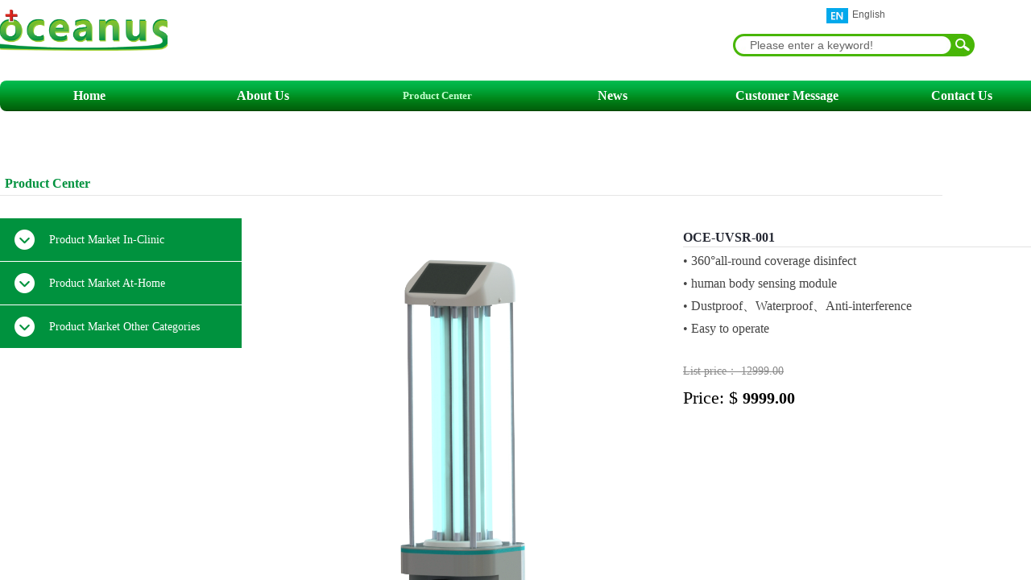

--- FILE ---
content_type: text/html; charset=utf-8
request_url: http://www.oceanuswave.com/product_more?product_id=109
body_size: 116277
content:
<!DOCTYPE html PUBLIC "-//W3C//DTD XHTML 1.0 Transitional//EN" "http://www.w3.org/TR/xhtml1/DTD/xhtml1-transitional.dtd">
<html xmlns="http://www.w3.org/1999/xhtml" lang="en" >
	<head>
		<meta http-equiv="X-UA-Compatible" content="IE=Edge,chrome=1" />
	<meta name="viewport" content="width=1300" />	<meta http-equiv="Content-Type" content="text/html; charset=utf-8" />
		<meta name="format-detection" content="telephone=no" />
	     <meta http-equiv="Cache-Control" content="no-transform"/> 
     <meta http-equiv="Cache-Control" content="no-siteapp"/>
	<title>OCE-UVSR-001</title>
	<meta name="keywords"  content="Website keywords" />
	<meta name="description" content="Website description" />
    
                
			<link rel="shortcut icon" href="http://hk904b7f.pic22.websiteonline.cn/upload/oce.ico" type="image/x-icon" />
	<link rel="Bookmark" href="http://hk904b7f.pic22.websiteonline.cn/upload/oce.ico" />
		

		<link href="http://static.websiteonline.cn/website/template/default/css/default.css?v=17534100" rel="stylesheet" type="text/css" />
<link href="http://www.oceanuswave.com/template/default/css/font/font.css?v=15750090" rel="stylesheet" type="text/css" />
<link href="http://www.oceanuswave.com/template/default/css/wpassword/iconfont.css?v=17496248" rel="stylesheet" type="text/css" />
<link href="http://static.websiteonline.cn/website/plugin/media/css/media.css?v=14077216" rel="stylesheet" type="text/css" />
<link href="http://static.websiteonline.cn/website/plugin/sitesearch/css/sitesearch.css?v=16861948" rel="stylesheet" type="text/css" />
<link href="http://static.websiteonline.cn/website/plugin/title/css/title.css?v=17083134" rel="stylesheet" type="text/css" />
<link href="http://static.websiteonline.cn/website/plugin/product_detail/css/product_detail.css?v=15283602" rel="stylesheet" type="text/css" />
<link href="http://static.websiteonline.cn/website/plugin/product_category/css/product_category.css?v=14937940" rel="stylesheet" type="text/css" />
<style type="text/css">.prop_rotate_angle sup,.prop_rotate_angle .posblk-deg{font-size:11px; color:#CDCDCD; font-weight:normal; font-style:normal; }ins#qiao-wrap{height:0;} #qiao-wrap{display:block;}
</style> 
</head>
<body  >
<input type="hidden" value="2" name="_user_level_val" />
								<script type="text/javascript" language="javascript" src="http://static.websiteonline.cn/website/script/??libsjq.js,jquery.custom.js,jquery.lazyload.js,jquery.rotateutility.js,lab.js,wopop_all.js,jquery.cookie.js,jquery.simplemodal.js,fullcollumn.js,objectFitPolyfill.min.js,ierotate.js,effects/velocity.js,effects/velocity.ui.js,effects/effects.js,fullpagescroll.js,common.js,heightAdapt.js?v=17573096"></script>
<script type="text/javascript" language="javascript" src="http://static.websiteonline.cn/website/plugin/??media/js/init.js,sitesearch/js/init.js,new_navigation/js/overall.js,new_navigation/styles/hs11/init.js,product_detail/js/init.js,product_category/js/overall.js?v=17636160"></script>
	<script type="text/javascript" language="javascript">
    			var webmodel = {};
	        
    wp_pages_global_func($.extend({
        'isedit': '0',
        'islogin': '0',
        'domain': 'hk904b7f',
        'p_rooturl': 'http://www.oceanuswave.com',
        'static_rooturl': 'http://static.websiteonline.cn/website',
        'interface_locale': "en",
        'dev_mode': "0",
        'getsession': ''
    }, {"phpsessionid":"","punyurl":"http:\/\/www.oceanuswave.com","curr_locale":"en","mscript_name":"","converted":false}));
    
	</script>

<link href="http://www.oceanuswave.com/4427dbfa51a93f43cdf427cee3d1bbf9.cssx" rel="stylesheet" /><div id="page_set_css">
</div><input type="hidden" id="page_id" name="page_id" value="140" rpid="134">
<div id="scroll_container" class="scroll_contain" style="">
	    	<div id="scroll_container_bg" style=";">&nbsp;</div>
<script>
initScrollcontainerHeight();	
</script>
     <div id="overflow_canvas_container">        <div id="canvas" style=" margin: 0 auto;width:1300px;background-color:#FFFFFF;height:1403px">
    <div id='layer0C7DD95080CC1DAA36CBCBF7504611B0' type='multilingual'  class='cstlayer' style='left: 960px; top: 3px; position: absolute; z-index: 100; width: 210px; height: 41px; '  mid=""    deg='0'><script type="text/javascript">
function wp_multilingual_changeLang(id)
{
	$.ajax({
		type:'POST',
		url:parseToURL('multilingual','changeLang'),
		data:"id="+id,
		success:function(js_code){
			eval(js_code);
		},
		error:function(response){
			wp_alert("Choose the language.<br/>Request failed!");
		}
	});
}
</script>
<div class="wp-multilingual_content" style="border-color: transparent; border-width: 0px; width: 210px; height: 41px; border-style: solid; padding: 0px;" langstyle="custom4">
<div skin="custom4" class="wp-multilingual_css" style="display:none;"></div>
<div class="wp-content">
 
    <script type="text/javascript"> 
$(function(){
	setTimeout(function(){
		$("#layer0C7DD95080CC1DAA36CBCBF7504611B0").find('.wp-diy-selectedd-outside').remove();
	},100);
	$("#layer0C7DD95080CC1DAA36CBCBF7504611B0").find('select').cstselect({selectclass:'wp-diy-selectedd'});
				 
})
 
</script>

<div class="sitestar-lan-ver3 custom_dom_class">
					<a href="javascript:void(0);" class=" wp-language-1 wp-langitem-layer0C7DD95080CC1DAA36CBCBF7504611B0" onclick="wp_multilingual_changeLang(1)"><img src="http://static.websiteonline.cn/website/plugin/multilingual/styles/custom4/images/en.jpg" width="27" height="19" />English</a>
	</div>
  
</div>
</div>
 <script type="text/javascript">
		$(function(){
		if ($('div.wp-diy-selecteda-outside').length || $('div.wp-diy-selectedb-outside').length || $('div.wp-diy-selectedc-outside').length || $('div.wp-diy-selectedd-outside').length) {
			$('#scroll_container').scroll(function(){
				$('body').children('div.wp-diy-selecteda-content').remove();
				$('body').children('div.wp-diy-selectedb-content').remove();
				$('body').children('div.wp-diy-selectedc-content').remove();
				$('body').children('div.wp-diy-selectedd-content').remove();
			});
		}
	});
	$('#layer0C7DD95080CC1DAA36CBCBF7504611B0').layer_ready(function(){
		var custom_css = '';
		var langstyle = 'custom4';
		var $curlayer = $('#layer0C7DD95080CC1DAA36CBCBF7504611B0');
		var custom_a_font_size = $curlayer.find('.wp-content .custom_dom_class').css('font-size');
		var custom_a_color = $curlayer.find('.wp-content .custom_dom_class').css('color');
		if(custom_a_font_size){
			$curlayer.find('.wp-content .custom_dom_class a').css('font-size',custom_a_font_size);
		}
		if(custom_a_color){
			$curlayer.find('.wp-content .custom_dom_class a').css('color',custom_a_color);
		}
		if((langstyle == 'default' || langstyle == 'yellow') && custom_css == ''){
			$curlayer.find('.wp-content p.custom_dom_class a').css('color','red');
		}
		var time=100;
		if(langstyle == 'custom5' || langstyle == 'custom6') time=500;
		$curlayer.find(".aout_over").unbind('click.toggle').bind('click.toggle',function(){$curlayer.find(".text-a").slideToggle(time);});
		setTimeout(function(){
			var text_a_font_size = $curlayer.find('.wp-content .custom_dom_class a').css('font-size') || '12px';
			var text_a_color = $curlayer.find('.wp-content .custom_dom_class .aout').css('color') || '#ffffff';
			var text_a_bgcolor = $curlayer.find('.wp-content .custom_dom_class').css('background-color') || '#ffffff';
			var text_a_border_radius = $curlayer.find('.wp-content .custom_dom_class .aout').css('border-radius') || '5px';
			var $text_a = $curlayer.find('.wp-content .custom_dom_class .text-a');
			if(text_a_font_size){$text_a.find('a').css('font-size',text_a_font_size);}
			if(text_a_color){$text_a.find('a').css('color',text_a_color);}
			if(text_a_bgcolor){$text_a.css('background-color',text_a_bgcolor);}
			if(text_a_border_radius){$text_a.css('border-radius',text_a_border_radius);}
		},400);
	});
</script>
</div><script>				 $('#layer0C7DD95080CC1DAA36CBCBF7504611B0').triggerHandler('layer_ready');</script><div id='layerAB1CB48550B00FB328B1EC7928C4E9F0' type='media'  class='cstlayer' style='left: 0px; top: 12px; position: absolute; z-index: 103; width: 208px; height: 51px; '  mid=""    deg='0'><script>
create_pc_media_set_pic('layerAB1CB48550B00FB328B1EC7928C4E9F0',false);
</script>
<div class="wp-media_content"  style="overflow: hidden; width: 208px; height: 51px; border-width: 0px; border-style: solid; padding: 0px;" type="0">
<div class="img_over"  style='overflow: hidden; border-color: transparent; border-width: 0px; width: 208px; height: 51px; position: relative;'>

<div class="imgloading" style="z-index:100;"> </div>
<a class="media_link" style="line-height:normal;" href="http://www.oceanuswave.com/index"  >
<img  id="wp-media-image_layerAB1CB48550B00FB328B1EC7928C4E9F0" onerror="set_thumb_layerAB1CB48550B00FB328B1EC7928C4E9F0(this);" onload="set_thumb_layerAB1CB48550B00FB328B1EC7928C4E9F0(this);" class="paragraph_image"  type="zoom" src="http://hk904b7f.pic22.websiteonline.cn/upload/logo1_7uhk.png" style="width: auto; height: 51px; top: 0px; left: -1px; position: relative;;" alt="Oceanus" title="Oceanus"/>
</a>
</div>

</div>
<script>
(function(){
		layer_media_init_func('layerAB1CB48550B00FB328B1EC7928C4E9F0',{"isedit":false,"has_effects":false});
})()
</script>
</div><script>				 $('#layerAB1CB48550B00FB328B1EC7928C4E9F0').triggerHandler('layer_ready');</script><div id='layer80EAB22FFD36E2C6C11E5BE1476ED41A' type='sitesearch'  class='cstlayer' style='left: 910px; top: 42px; position: absolute; z-index: 105; width: 268px; height: 32px; '  mid=""    deg='0'><div class="wp-sitesearch_content" style="word-wrap: break-word; padding: 0px; border-color: transparent; border-width: 0px; width: 268px; height: 32px; border-style: solid;">
	<div class="wp-sitesearch_container" skin="skin6" type="all" opn="0">
		<script type="text/javascript">
	
</script>

<div class="searchbox">
    <div class="ninputs">
        <input type="text" class="searchbox_txt" name="keywords" value="Please enter a keyword!" ></div>
    <input type="hidden" name="searchcontent" value="product"/>
    <div class="sright"> <div class="searchbox_btn"></div></div>
</div>


<script language="javascript">	
$(function(){
	var dom=$("#layer80EAB22FFD36E2C6C11E5BE1476ED41A");
        //key hide show
        dom.find(".searchbox_txt").click(function () {
             if ($(this).val() == "Please enter a keyword!") {
                 $(this).attr("value","");
             }
        });
        dom.find(".searchbox_txt").blur(function () {
            if ($(this).val() == "") {
                $(this).attr('value','Please enter a keyword!')
            }
        });
});
</script>
            <div class="searchtype" style='display:none;' >
			<input type="radio" name="c_layer80EAB22FFD36E2C6C11E5BE1476ED41A" value="title"  class="catetype"/><span class="s_title">Name</span><input type="radio" name="c_layer80EAB22FFD36E2C6C11E5BE1476ED41A" value="intro" class="catetype"/><span  class="s_description">Description</span><input type="radio" name="c_layer80EAB22FFD36E2C6C11E5BE1476ED41A" value="content" class="catetype"/><span  class="s_content">Content</span>		</div>
	</div>

<script language="javascript">
var wp_productsearchcache = null;
$('body').data('wp_searchcache',wp_productsearchcache);
(function(){
var urldata = null;
var param={"layer_id":"layer80EAB22FFD36E2C6C11E5BE1476ED41A","skin":"skin6","article_page":"-1","product_page":"-1","payknow_page":-1,"article_pageres":"-1","product_pageres":"-1","openArticleUrl":0,"openPayknowUrl":0,"search_type":0,"sswitch":"1","wordsplist":"0","openProductUrl":0,"search_listNum":"10","extend_content":{"mode":"skins","skin":"skin6","sshinput_txtcolor":"#666","sshinputborder_txtcolor":"#D3D3D3","sshinputborder_txtsize":"1","sshbtn_txtcolor":"#fff","sshbtn_bg_hover":"bg0.jpg","sshinput_txtfamily":"times new roman","sshbtn_txtfamily":"times new roman","sshkey_txtfamily":"arial","ssheight_txtsize":"12","sshinput_txtsize":"14","ssbtnheight_txtsize":"12","ssbtnwidth_txtsize":"12","sshbtn_txtsize":"14","sshbtnborder_txtsize":"12","sshkey_txtsize":"12","sshkeytop_txtsize":"12","sshkeyword_txtsize":"12","sitesearchbuttext":"Search","ssbeijing_txtcolor":"#ffffff","sshbtnborder_txtcolor":"#5A5A5A","sshbtn_bgcolor_txtcolor":"#5A5A5A","sshbtn_bgcolor_hover_txtcolor":"#5A5A5A","sshkey_txtcolor":"#5A5A5A","sshkey_hover_txtcolor":"#5A5A5A","sshinput_txtbold":"normal","sshbtn_txtbold":"normal","sshkey_txtbold":"normal","sshinput_txttip":"Please enter a keyword!","sshbtn_bg_txtcolor":"https:\/\/static.websiteonline.cn\/website\/plugin\/sitesearch\/styles\/skin5\/bg.jpg","sshbtn_bg_hover_txtcolor":"https:\/\/static.websiteonline.cn\/website\/plugin\/sitesearch\/styles\/skin5\/bg0.jpg","sshbtn_bigbg_txtcolor":"https:\/\/static.websiteonline.cn\/website\/plugin\/sitesearch\/styles\/skin6\/bg.jpg"},"sshdefalutshow":"0","langs":{"Search Pro":"Product","Search Result":"Search results page","Name":"Name","Description":"Description","Search Art":"Article","Search Title":"Title","Search Summary":"Abstract"},"editmode":0};
var $curlayer = $('#layer80EAB22FFD36E2C6C11E5BE1476ED41A');
$curlayer.mod_property({"extend_content":{"mode":"skins","skin":"skin6","sshinput_txtcolor":"#666","sshinputborder_txtcolor":"#D3D3D3","sshinputborder_txtsize":"1","sshbtn_txtcolor":"#fff","sshbtn_bg_hover":"bg0.jpg","sshinput_txtfamily":"times new roman","sshbtn_txtfamily":"times new roman","sshkey_txtfamily":"arial","ssheight_txtsize":"12","sshinput_txtsize":"14","ssbtnheight_txtsize":"12","ssbtnwidth_txtsize":"12","sshbtn_txtsize":"14","sshbtnborder_txtsize":"12","sshkey_txtsize":"12","sshkeytop_txtsize":"12","sshkeyword_txtsize":"12","sitesearchbuttext":"Search","ssbeijing_txtcolor":"#ffffff","sshbtnborder_txtcolor":"#5A5A5A","sshbtn_bgcolor_txtcolor":"#5A5A5A","sshbtn_bgcolor_hover_txtcolor":"#5A5A5A","sshkey_txtcolor":"#5A5A5A","sshkey_hover_txtcolor":"#5A5A5A","sshinput_txtbold":"normal","sshbtn_txtbold":"normal","sshkey_txtbold":"normal","sshinput_txttip":"Please enter a keyword!","sshbtn_bg_txtcolor":"https:\/\/static.websiteonline.cn\/website\/plugin\/sitesearch\/styles\/skin5\/bg.jpg","sshbtn_bg_hover_txtcolor":"https:\/\/static.websiteonline.cn\/website\/plugin\/sitesearch\/styles\/skin5\/bg0.jpg","sshbtn_bigbg_txtcolor":"https:\/\/static.websiteonline.cn\/website\/plugin\/sitesearch\/styles\/skin6\/bg.jpg"}});
param['wp_productsearchcache']=wp_productsearchcache;

var searchFlag = 4;

layer_sitesearch_init_func(param,urldata,searchFlag);
})()
</script>
</div>
</div><script>				 $('#layer80EAB22FFD36E2C6C11E5BE1476ED41A').triggerHandler('layer_ready');</script><div id="layer0D5E45043455770931313DE797B776C8" class="full_column"   style="width:1300px;position:absolute;top:80px;height:6px;z-index:101;">
    <div class="full_width " style="position:absolute;height:6px;background-color:#ffffff;background:;">		
    </div>
			<div class="full_content" style="width:1300px; position:absolute;left:0;top:0;margin-left: 0px;;height:6px;">
								                                
                                <div class="fullcontent_opacity" style="width: 100%;height: 100%;position: absolute;left: 0;right: 0;top: 0;display:none;"></div>
			</div>
</div>
<script>
        $(".content_copen").live('click',function(){
        $(this).closest(".full_column").hide();
    });
	var $fullwidth=$('#layer0D5E45043455770931313DE797B776C8 .full_width');
	$fullwidth.css({left:0-$('#canvas').offset().left+$('#scroll_container').offset().left-$('#scroll_container').scrollLeft()-$.parseInteger($('#canvas').css("borderLeftWidth")),width:$('#scroll_container_bg').width()});
	$(function () {
				var videoParams={"id":"layer0D5E45043455770931313DE797B776C8","bgauto":null,"ctauto":null,"bVideouse":null,"cVideouse":null,"bgvHeight":null,"bgvWidth":null};
		fullcolumn_bgvideo_init_func(videoParams);
                var bgHoverParams={"full":{"hover":null,"opacity":null,"bg":"#ffffff","id":"layer0D5E45043455770931313DE797B776C8","bgopacity":null,"zindextopcolorset":""},"full_con":{"hover":null,"opacity":null,"bg":null,"id":"layer0D5E45043455770931313DE797B776C8","bgopacity":null}};
		fullcolumn_HoverInit(bgHoverParams);
        });
</script>


<div id="layerD820088BC757644F1DA2238DA2E3A754" class="full_column"   style="width:1300px;position:absolute;top:85px;height:60px;z-index:102;">
    <div class="full_width " style="position:absolute;height:60px;background-color:#ffffff;background:;">		
    </div>
			<div class="full_content" style="width:1300px; position:absolute;left:0;top:0;margin-left: 0px;;height:60px;">
								<div id='layerA737723CAE658A6BA56F77CD3AD817FA' type='new_navigation'  class='cstlayer' style='left: 0px; top: 15px; position: absolute; z-index: 107; width: 1300px; height: 38px; '  mid=""  fatherid='layerD820088BC757644F1DA2238DA2E3A754'    deg='0'><div class="wp-new_navigation_content" style="border: 0px solid transparent; width: 1300px; padding: 0px; display: block; overflow: visible; height: auto;;display:block;overflow:hidden;height:0px;" type="0">
<script type="text/javascript"> 
		
		$("#layerA737723CAE658A6BA56F77CD3AD817FA").data("m_show", '');
	</script>
<div skin="hs11" class="nav1 menu_hs11" ishorizon="1" colorstyle="green" direction="0" more="More" moreshow="1" morecolor="darkorange" hover="1" hover_scr="0" submethod="0" umenu="" dmenu="" sethomeurl="http://www.oceanuswave.com/index" smcenter="0">
		<ul id="nav_layerA737723CAE658A6BA56F77CD3AD817FA" class="navigation"  style="width:auto;"  >
		<li style="width:16.66%;box-sizing:border-box;z-index:2;"  class="wp_subtop"  pid="133" ><a class="  "  href="http://www.oceanuswave.com"><span style="padding-right:10px;display:block;overflow:hidden;">Home</span></a></li><li style="width:16.66%;box-sizing:border-box;z-index:2;"  class="wp_subtop"  pid="135" ><a class="  "  href="http://www.oceanuswave.com/about_us"><span style="padding-right:10px;display:block;overflow:hidden;">About Us</span></a></li><li style="width:16.66%;box-sizing:border-box;z-index:2;"  class="wp_subtop"  pid="134" ><a class="  "  href="http://www.oceanuswave.com/products"><span style="padding-right:10px;display:block;overflow:hidden;">Product Center</span></a></li><li style="width:16.66%;box-sizing:border-box;z-index:2;"  class="wp_subtop"  pid="139" ><a class="  "  href="http://www.oceanuswave.com/news"><span style="padding-right:10px;display:block;overflow:hidden;">News</span></a></li><li style="width:16.66%;box-sizing:border-box;z-index:2;"  class="wp_subtop"  pid="136" ><a class="  "  href="http://www.oceanuswave.com/customer_message"><span style="padding-right:10px;display:block;overflow:hidden;">Customer Message</span></a></li><li style="width:16.66%;box-sizing:border-box;z-index:2;"  class="wp_subtop"  pid="138" ><a class="  "  href="http://www.oceanuswave.com/contact_us"><span style="padding-right:10px;display:block;overflow:hidden;">Contact Us</span></a></li>	</ul>
</div>

<script type="text/javascript"> 
				$("#layerA737723CAE658A6BA56F77CD3AD817FA").data("datasty_", '@charset "utf-8";  #nav_layerA737723CAE658A6BA56F77CD3AD817FA, #nav_layerA737723CAE658A6BA56F77CD3AD817FA ul {padding:0; margin:0; list-style:none; }  #nav_layerA737723CAE658A6BA56F77CD3AD817FA {position:relative;line-height:38px;height:38px;background-image:url(http://static.websiteonline.cn/website/plugin/new_navigation/styles/hs11/hx_06_AegD.jpg);background-color:transparent;background-position:top left;background-repeat:repeat-x;-moz-border-radius:8px; -webkit-border-radius:8px; border-radius:8px;behavior: url(script/pie.htc);}  #nav_layerA737723CAE658A6BA56F77CD3AD817FA li.wp_subtop {text-align:center;float:left; height:38px;line-height:38px;background-image:none;background-color:transparent;background-position:top left;background-repeat:repeat;}  #nav_layerA737723CAE658A6BA56F77CD3AD817FA li.wp_subtop:hover{text-align:center;height:38px;line-height:38px;background-image:none;background-color:transparent;background-position:top left;background-repeat:repeat;}  #nav_layerA737723CAE658A6BA56F77CD3AD817FA li.wp_subtop>a {white-space: nowrap;overflow:hidden;padding-left:20px;padding-right:5px;text-align:center;display:block;  font-family:arial; font-size:11px; color:#fff; text-decoration:none; font-weight:bold;font-style:normal;}  #nav_layerA737723CAE658A6BA56F77CD3AD817FA li.wp_subtop>a:hover{color:#ffc9c9;text-align:center;font-family:arial; font-size:11px; font-weight:bold;font-style:normal;}  #nav_layerA737723CAE658A6BA56F77CD3AD817FA ul{display:none;width:100%;position:absolute; top:38px; left:-9999px;background-repeat:repeat;background-color:transparent;background-position:top left;background-image:url(http://static.websiteonline.cn/website/plugin/new_navigation/view/images/png_bg.png);}  #nav_layerA737723CAE658A6BA56F77CD3AD817FA ul li{text-align:center;float:left; height:38px;line-height:38px;background-color:transparent;background-position:top left;background-repeat:repeat;background-image:url(http://static.websiteonline.cn/website/plugin/new_navigation/styles/hs11/fade.png);}  #nav_layerA737723CAE658A6BA56F77CD3AD817FA ul li:hover{text-align:center;height:38px;line-height:38px;background-color:transparent;background-position:top left;background-repeat:repeat;}  #nav_layerA737723CAE658A6BA56F77CD3AD817FA ul li a {white-space: nowrap;color:#666;text-align:center;float:left; display:block; padding:0 20px 0 10px; font-family:arial; font-size:11px; text-decoration:none; font-weight:bold;font-style:normal;}  #nav_layerA737723CAE658A6BA56F77CD3AD817FA ul li a:hover{color:#000;text-align:center;float:left; display:block; padding:0 20px 0 10px; font-family:arial; font-size:11px; text-decoration:none; font-weight:bold;font-style:normal;}  #nav_layerA737723CAE658A6BA56F77CD3AD817FA ul li a.sub {background:url(http://static.websiteonline.cn/website/plugin/new_navigation/styles/hs11/san_03.png) no-repeat right center;}  #nav_layerA737723CAE658A6BA56F77CD3AD817FA li ul.floatRight li {float:right;}  #nav_layerA737723CAE658A6BA56F77CD3AD817FA ul ul {background-image:url(http://static.websiteonline.cn/website/plugin/new_navigation/view/images/png_bg.png);}  #nav_layerA737723CAE658A6BA56F77CD3AD817FA li.wp_subtop>a.sub span{background:url(http://static.websiteonline.cn/website/plugin/new_navigation/styles/hs11/san_03.png) no-repeat right center;}  #nav_layerA737723CAE658A6BA56F77CD3AD817FA  .ddli {display:none;clear:both;position: absolute;border-bottom: 1px solid rgb(224, 224, 224);box-shadow: 0px 3px 4px rgba(0, 0, 0, 0.18);padding:10px; text-align:left;background-color:#ffffff;}');
		$("#layerA737723CAE658A6BA56F77CD3AD817FA").data("datastys_", '#nav_layerA737723CAE658A6BA56F77CD3AD817FA li.wp_subtop>a{color:#FFFFFF;}  #nav_layerA737723CAE658A6BA56F77CD3AD817FA ul li{background-color:transparent;}  #nav_layerA737723CAE658A6BA56F77CD3AD817FA ul li a{color:#666666;}  #nav_layerA737723CAE658A6BA56F77CD3AD817FA{background-image:url("http://static.websiteonline.cn/website/plugin/new_navigation/styles/hs11/colorstyle/green/hx_14_0WPK.jpg");}  #nav_layerA737723CAE658A6BA56F77CD3AD817FA li.wp_subtop>a:hover{color:#c3ffce;} #nav_layerA737723CAE658A6BA56F77CD3AD817FA li.wp_subtop>a{font-family:times new roman;} #nav_layerA737723CAE658A6BA56F77CD3AD817FA li.wp_subtop>a:hover{font-family:times new roman;} #nav_layerA737723CAE658A6BA56F77CD3AD817FA ul li a{font-family:times new roman;} #nav_layerA737723CAE658A6BA56F77CD3AD817FA ul li a:hover{font-family:times new roman;} #nav_layerA737723CAE658A6BA56F77CD3AD817FA ul li a:hover{font-size:12px;} #nav_layerA737723CAE658A6BA56F77CD3AD817FA ul li a{font-size:12px;}  #nav_layerA737723CAE658A6BA56F77CD3AD817FA li.wp_subtop>a:hover{font-size:13px;}    #nav_layerA737723CAE658A6BA56F77CD3AD817FA li.wp_subtop>a{font-size:16px;}');
	
		</script>

<script type="text/javascript">
function wp_get_navstyle(layer_id,key){
		var navStyle = $.trim($("#"+layer_id).data(key));
		return navStyle;	
	
}	
richtxt('layerA737723CAE658A6BA56F77CD3AD817FA');
</script><script type="text/javascript">
layer_new_navigation_hs11_func({"isedit":false,"layer_id":"layerA737723CAE658A6BA56F77CD3AD817FA","menustyle":"hs11"});
var layerA737723CAE658A6BA56F77CD3AD817FA_liHoverCallBack;
</script>

</div>
<script type="text/javascript">
 $(function(){
	layer_new_navigation_content_func({"isedit":false,"layer_id":"layerA737723CAE658A6BA56F77CD3AD817FA","menustyle":"hs11","addopts":[]});
});
</script>

</div><script>				 $('#layerA737723CAE658A6BA56F77CD3AD817FA').triggerHandler('layer_ready');</script>                                
                                <div class="fullcontent_opacity" style="width: 100%;height: 100%;position: absolute;left: 0;right: 0;top: 0;display:none;"></div>
			</div>
</div>
<script>
        $(".content_copen").live('click',function(){
        $(this).closest(".full_column").hide();
    });
	var $fullwidth=$('#layerD820088BC757644F1DA2238DA2E3A754 .full_width');
	$fullwidth.css({left:0-$('#canvas').offset().left+$('#scroll_container').offset().left-$('#scroll_container').scrollLeft()-$.parseInteger($('#canvas').css("borderLeftWidth")),width:$('#scroll_container_bg').width()});
	$(function () {
				var videoParams={"id":"layerD820088BC757644F1DA2238DA2E3A754","bgauto":null,"ctauto":null,"bVideouse":null,"cVideouse":null,"bgvHeight":null,"bgvWidth":null};
		fullcolumn_bgvideo_init_func(videoParams);
                var bgHoverParams={"full":{"hover":null,"opacity":null,"bg":"#ffffff","id":"layerD820088BC757644F1DA2238DA2E3A754","bgopacity":null,"zindextopcolorset":""},"full_con":{"hover":null,"opacity":null,"bg":null,"id":"layerD820088BC757644F1DA2238DA2E3A754","bgopacity":null}};
		fullcolumn_HoverInit(bgHoverParams);
        });
</script>


<div id='layer94741F8391C72E3B68266B36E259B07F' type='title'  class='cstlayer' style='left: 6px; top: 217px; position: absolute; z-index: 107; width: 192px; height: 21px; '  mid=""    deg='0'><div class="wp-title_content" style="overflow-wrap: break-word; padding: 0px; border-color: transparent; border-width: 0px; height: 21px; width: 192px; display: block; border-style: solid;"><span style="text-transform: uppercase; font-family: Verdana,Geneva,sans-serif; font-size: 16px; color: rgb(230, 11, 30);"><strong><span style="color: rgb(0, 146, 62); font-family: &quot;Times New Roman&quot;;">​​​P<span style="text-transform:lowercase;">RODUCT</span> C<span style="text-transform:lowercase;">ENTER</span></span><br></strong></span><span style="font-family:Times New Roman;">​</span><span style="font-family:Times New Roman;">​</span><span style="font-family:Times New Roman;">​</span><span style="font-family:Times New Roman;">​</span></div>
<script type="text/javascript">
$(function(){
	$('.wp-title_content').each(function(){
		if($(this).find('div').attr('align')=='justify'){
			$(this).find('div').css({'text-justify':'inter-ideograph','text-align':'justify'});
		}
	})	
})
</script>

</div><script>				 $('#layer94741F8391C72E3B68266B36E259B07F').triggerHandler('layer_ready');</script><div id='layerEA11031261E694E8BDA57EB195155B48' type='title'  class='cstlayer' style='left: 0px; top: 242px; position: absolute; z-index: 105; width: 1170px; height: 10px; '  mid=""    deg='0'><div class="wp-title_content" style="word-wrap: break-word; padding: 0px; border-color: rgb(229, 229, 229) transparent transparent; border-width: 1px 0px 0px; height: 9px; width: 1170px; display: block; border-style: solid;"><br></div>

</div><script>				 $('#layerEA11031261E694E8BDA57EB195155B48').triggerHandler('layer_ready');</script><div id='layer1A7E176CD5E95C0372B431F5C40FDF8E' type='product_detail'  class='cstlayer' style='left: 303px; top: 269px; position: absolute; z-index: 115; width: 995px; height: 1087px; '  mid=""    deg='0'><script language="javascript">
layer_product_detail_global_funcs('layer1A7E176CD5E95C0372B431F5C40FDF8E');

</script>
<div class="wp-product_detail_content" style="border: 0px solid transparent; overflow: hidden; width: 995px; height: 1087px; padding: 0px;" setsid="goods109">
<a class="detail_pos_link" name="f5a3"></a>
<script type="text/javascript">
	
</script>
	<link href="http://static.websiteonline.cn/website/plugin/product_detail/styles/default/product_detail.css?v=17297410" rel="stylesheet" type="text/css" />
 
<script type="text/javascript">
$(function(){
	var funcs=layer_product_detail_skin_init();
	function getCookie(c_name)
	{
		return funcs.getCookie(c_name);
	}

    //是否被包含,是返回true,不是返回false
    function isContained(a, b){
        return funcs.isContained(a, b);
    }

    	$('#layer1A7E176CD5E95C0372B431F5C40FDF8E').find('.buynow .wp-new-products-check-sub-c,.addcartshow .wp-pay_src').css("cursor", 'pointer');
    
  
  var layer = "#layer1A7E176CD5E95C0372B431F5C40FDF8E",$payment = $('.wproduct_payments',layer);
    layer_product_detail_buynow_tips({"layerid":"layer1A7E176CD5E95C0372B431F5C40FDF8E","Please select":"Please select specifications"});
 	$(layer).find('.product_detail_product_forms').click(function(){
        var urlparams={};
        var product_id="109";
        urlparams.product_id=product_id;
        urlparams.form_id=$(this).attr('data-formsid');
        var loadurl=parseToURL("wp_user_manage","gen_form",urlparams);
        $LAB
            .script("http://static.websiteonline.cn/website/plugin/tb_shopping_cart/js/tb_shopping_cart_browser.js?123")
            .wait(function(){
                wp_shoppingCart(loadurl,{
                    title:"Consultation",
                    width: 650,
                    top:20,
                    style:'gen_form'
                });
            });
        return false;
    });
  //buy now
  $(layer).find('.wp-new-products-check-sub-c').click(function(){
	  	//用于防止用户选择该规格不存在的产品
	  	var flag = 0;
	  	$('.product_attr:checked').each(function(){
	  		var $a_hover = $(this).parent().children('a').css('cursor');
	  		if($a_hover == 'not-allowed'){
	  			flag = 1;
	  		}
	  	});
	  	if(flag != 0){
	  		alert('请选择存在该规格的产品！');return;
	  	}
  	    // Disabled when not selected specifications 2013/07/24
  		var tmpArr = [];if (typeof prodom != 'undefined') {
	  		prodom.each(function(){$(this).prop('checked') && tmpArr.push($(this).val())});
	  		if(((parseInt('1') != tmpArr.length)||(tmpArr.length == 0))&&(parseInt('0') != 0)) return;
  		}
  		// End
		$LAB
		.script("http://static.websiteonline.cn/website/plugin/shopping_cart/js/shopping_cart_browser.js")
		.wait(function(){
			 var serval=$(layer).find('form').serialize();
			 var loadurl=parseToURL("shopping_cart","showOrderInterface");
			 loadurl+="&"+serval;
			wp_shoppingCart(loadurl,{
				title:"Shopping Cart",
				width: 791,
				top:60
			});
		});
		return false;
  });

  //加入购物车
  $(layer).find('.wp-pay_src').click(function(){
		//用于防止用户选择该规格不存在的产品
  	var flag = 0;
  	$('.product_attr:checked').each(function(){
  		var $a_hover = $(this).parent().children('a').css('cursor');
  		if($a_hover == 'not-allowed'){
  			flag = 1;
  		}
  	});
  	if(flag != 0){
  		alert('请选择存在该规格的产品！');return;
  	}
	var serval=$(layer).find('form').serialize();
	$.post(parseToURL('product_detail','incookie'),serval ,function(o_result) {	
			if(o_result>0){	
					$(".wp-shopping_cart-con-num").each(function(){
						$(this).html(o_result);
					});			

					$LAB
					.script("http://static.websiteonline.cn/website/plugin/shopping_cart/js/shopping_cart_browser.js")
					.wait(function(){						
						 var loadurl=parseToURL("shopping_cart","shownotes");
						wp_shoppingCart(loadurl,{
							title:"Shopping Cart",
							width: 791,
							top:60
						});
					});
					
			}else{
				alert('Request failed!');
			}  

			//显示购物袋
			$.post(parseToURL("shopping_cart","showShoppingBags"),function(data){
				$('#wp-shopping-bags').remove();
				$('body').append(data);
			});
			return false;
	}).error(function() { 
		alert('Request failed!'); 
	});

	return false;
  });

    layer_product_detail_products_number({"layerid":"layer1A7E176CD5E95C0372B431F5C40FDF8E"});
});
</script>

<style>
	
</style>
<div class="wp-new-prodcuts-detail-outside">
	<div class="wp-new-prodcuts-detail">
		<div class="wp-new-prodcuts-detail-left wp-magnifier_box">
			<div class="wp-new-prodcuts-detail-picture-big wp-magnifier_small newstyle1105">
			<div class="imgloading" style="height:298px;width:298px;"> </div>
			<span class="wp-magnifier_mark"></span>
			<img onerror="set_thumb_layer1A7E176CD5E95C0372B431F5C40FDF8E(this);" onload="set_thumb_layer1A7E176CD5E95C0372B431F5C40FDF8E(this);" style="display:none;" src="http://hk904b7f.pic22.websiteonline.cn/upload/2_aa7y.png" class="wp-product_detail-imgpreview" alt="OCE-UVSR-001" /></div>
			<div id="wp-magnifier_boxbig">
        	  <div class="wp-magnifier_big"><img src="http://hk904b7f.pic22.websiteonline.cn/upload/2_aa7y.png" alt="OCE-UVSR-001" /></div>
        	</div>
						<div class="wp-new-prodcuts-detail-picture-small">
				<div class="wp-new-prodcuts-detail-picture-small-prev arrowimg" style='margin-right:3px;'><a class="arrow_left" href="javascript:void(0);" onclick="return false;"></a></div>
				<div class="wp-new-prodcuts-detail-picture-small-c" style="height:45px;">
					<div class="wp-new-prodcuts-detail-picture-small-width">
						<div class="wp-new-prodcuts-detail-picture-small-element wp-new-prodcuts-detail-picture-small-local">
							<div class="imgloading" style="height:41px;width:41px;"> </div>
							<img onerror="set_thumb_layer1A7E176CD5E95C0372B431F5C40FDF8E(this);" onload="set_thumb_layer1A7E176CD5E95C0372B431F5C40FDF8E(this);" width="43" height="43" data-src="http://hk904b7f.pic22.websiteonline.cn/upload/2_aa7y.png" src="http://hk904b7f.pic22.websiteonline.cn/upload/2_aa7y.png"/>
							<!-- <img width="43" height="43" data-src="http://hk904b7f.pic22.websiteonline.cn/upload/2_aa7y.png" src="http://hk904b7f.pic22.websiteonline.cn/upload/2_aa7y.png"  /> -->
						</div>
												<div class="wp-new-prodcuts-detail-picture-small-element">
							<div class="imgloading" style="height:41px;width:41px;"> </div>
							<img onerror="set_thumb_layer1A7E176CD5E95C0372B431F5C40FDF8E(this);" onload="set_thumb_layer1A7E176CD5E95C0372B431F5C40FDF8E(this);" width="43" height="43" style="display:none;" data-src="http://hk904b7f.pic22.websiteonline.cn/upload/6.png" src="http://hk904b7f.pic22.websiteonline.cn/upload/6.png"/>
						</div>
												<div class="wp-new-prodcuts-detail-picture-small-element">
							<div class="imgloading" style="height:41px;width:41px;"> </div>
							<img onerror="set_thumb_layer1A7E176CD5E95C0372B431F5C40FDF8E(this);" onload="set_thumb_layer1A7E176CD5E95C0372B431F5C40FDF8E(this);" width="43" height="43" style="display:none;" data-src="http://hk904b7f.pic22.websiteonline.cn/upload/4_y350.png" src="http://hk904b7f.pic22.websiteonline.cn/upload/4_y350.png"/>
						</div>
											</div>
				</div>
				<div class="wp-new-prodcuts-detail-picture-small-next arrowimg" style="margin-left:3px;"><a href="javascript:void(0);" class="arrow_right" onclick="return false;"></a></div>
			</div>
					</div>
		<div class="wp-new-prodcuts-detail-right">
                    <div class="twjianju">
			<h2 class="prodetail_title">OCE-UVSR-001</h2>
			<div class="wp-new-prodcuts-descone"><p><span style="font-size: 16px;">• 360°all-round coverage disinfect<br/><br/></span></p><p><span style="font-size: 16px;">• human body sensing module&nbsp;<br/><br/></span></p><p><span style="font-size: 16px;">• Dustproof、Waterproof、Anti-interference</span></p><p><span style="font-size: 16px;"><br/>• Easy to operate</span></p><p>&nbsp;<br/></p><p><br/></p></div>
			<div class="wp-new-prodcuts-market-price"><label class="title">            
            List price：            </label> <span> <font>12999.00</font></span></div>
			<div class="wp-new-prodcuts-sale-price"><label class="title">            
            Price: $ </label> <span>9999.00</span></div>
			
						
					</div>
            </div>
	</div>
</div>
<div style="clear:both;overflow:hidden;height:15px;">&nbsp;&nbsp;</div>
 
   <div class="oshow"  style="display:block"  >
<div class="wp-products-artview_info desc" >
<p><span style="font-size: 16px;">• 360°all-round coverage disinfect<br/><br/></span></p><p><span style="font-size: 16px;">• human body sensing module&nbsp;<br/><br/></span></p><p><span style="font-size: 16px;">• Dustproof、Waterproof、Anti-interference</span></p><p><span style="font-size: 16px;"><br/>• Easy to operate</span></p><p>&nbsp;<br/></p><p><br/></p></div>
<div class="wp-products-detail-desc detail" style="padding:0px;">
<span style="mso-spacerun:'yes';font-size:10.45pt;font-family:Times New Roman;color:rgb(0,0,0);font-weight:bold;"><strong style="color: rgb(102, 102, 102); font-family: times new roman; font-size: 14px; text-align: justify; white-space: normal; background-color: rgb(255, 255, 255);"><span style="margin: 0px; padding: 0px; font-family: Times New Roman;"><span style="margin: 0px; padding: 0px; font-size: 16px;"><strong><strong><span style="margin: 0px; padding: 0px; font-size: 14px; color: rgb(0, 0, 0);"><span style="margin: 0px; padding: 0px; font-size: 16px;"><span style="margin: 0px; padding: 0px; font-size: 18px;"><span style="margin: 0px; padding: 0px; color: rgb(90, 90, 90); font-size: 14px; line-height: 24px; font-family: Microsoft YaHei;"><span style="margin: 0px; padding: 0px; font-family: times new roman;"><span style="margin: 0px; padding: 0px;"><strong><span style="margin: 0px; padding: 0px; font-family: Times New Roman; color: rgb(0, 0, 0);"><span style="margin: 0px; padding: 0px; background-color: rgb(25, 137, 33); font-size: 18px; color: rgb(255, 255, 255);"> &nbsp;<span style="font-family: Times New Roman; font-size: 13.9333px; font-weight: 700; white-space: normal;"></span><span style="font-family: Times New Roman; font-size: 20px; font-weight: 700; white-space: normal;">Product brief introduction</span><span style="font-size:20px;"></span> </span></span></strong></span></span></span></span></span></span></strong></strong></span></span></strong><br />
</span><span style="font-family: Times New Roman; font-size: 14px;">Sterilization robot is a general-purpose robot with wheel chassis and ultraviolet sterilization lamp.</span><span style="font-size: 10.45pt; font-family: Times New Roman; color: rgb(0, 0, 0);"> 
<div>
	<span style="font-size: 14px; font-family: Times New Roman; color: rgb(0, 0, 0);">It is suitable for shopping malls, families, schools, office areas and other places where sterilization </span> 
</div>
<div>
	<span style="font-size: 14px; font-family: Times New Roman; color: rgb(0, 0, 0);">can be blocked. The robot is equipped with lidar, which can realize omni-directional scanning and </span> 
</div>
<div>
	<span style="font-size: 14px; font-family: Times New Roman; color: rgb(0, 0, 0);">ranging detection of the surrounding environment. According to the obtained contour map, carry </span> 
</div>
<div>
	<span style="font-size: 14px; font-family: Times New Roman; color: rgb(0, 0, 0);">out planned disinfection and sterilization to avoid adverse effects caused by close tracking contact </span> 
</div>
<div>
	<span style="font-size: 14px; font-family: Times New Roman; color: rgb(0, 0, 0);">of human body. The robot is driven by high density lithium battery, which is maintenance free and </span> 
</div>
<div>
	<span style="font-size: 14px; font-family: Times New Roman; color: rgb(0, 0, 0);">has a long cycle. </span> 
</div>
<div>
	<span style="font-size: 14px; font-family: Times New Roman; color: rgb(0, 0, 0);">In the terms of disinfection and sterilization, the robot is equipped with 8pcs ultraviolet lamps to </span> 
</div>
<div>
	<span style="font-size: 14px; font-family: Times New Roman; color: rgb(0, 0, 0);">achieve 360</span><span style="font-size: 14px; font-family: 宋体; color: rgb(0, 0, 0);">°</span><span style="font-size: 14px; font-family: Times New Roman; color: rgb(0, 0, 0);">all-round coverage disinfect, with accumulated light intensity of 936UV/cm</span><span style="font-size: 14px; font-family: Times New Roman; color: rgb(0, 0, 0);">2 </span><span style="font-size: 14px; font-family: Times New Roman; color: rgb(0, 0, 0);">and </span> 
</div>
<div>
	<span style="font-size: 14px; font-family: Times New Roman; color: rgb(0, 0, 0);">coverage radius of no less than 6m, which has a good disinfect effect on environmental surface </span> 
</div>
<div>
	<span style="font-size: 14px; font-family: Times New Roman; color: rgb(0, 0, 0);">and air. The robot body is equipped with a human body sensing module. In the process of </span> 
</div>
<div>
	<span style="font-size: 14px; font-family: Times New Roman; color: rgb(0, 0, 0);">operation, the ultraviolet light will turn off automatically after sensing the presence of human body, </span> 
</div>
<div>
	<span style="mso-spacerun:'yes';font-size:10.45pt;font-family:Times New Roman;color:rgb(0,0,0);"><span style="font-size:14px;">so as to avoid harm to human body.<br />
</span><span><br />
<span style="white-space: normal; font-family: Times New Roman;">&nbsp; &nbsp; &nbsp; &nbsp; &nbsp; &nbsp; &nbsp; &nbsp; &nbsp; &nbsp; <img src="[data-uri]" width="400" height="399" alt="" /> <br />
<strong></strong><strong>Full range 360° precise navigation</strong><br />
<strong>It can realize omni-directional scanning and ranging detection of the surrounding environment, and carry out planned disinfection and sterilization according to the obtained contour map, so as to avoid adverse effects caused by close tracking contact of human body</strong><br />
<br />
<span style="font-size: 18px;"></span><strong style="color: rgb(102, 102, 102); font-family: times new roman; font-size: 14px; text-align: justify; background-color: rgb(255, 255, 255);"><span style="margin: 0px; padding: 0px; font-family: Times New Roman;"><span style="margin: 0px; padding: 0px; font-size: 16px;"><strong><strong><span style="margin: 0px; padding: 0px; font-size: 14px; color: rgb(0, 0, 0);"><span style="margin: 0px; padding: 0px; font-size: 16px;"><span style="margin: 0px; padding: 0px; font-size: 18px;"><span style="margin: 0px; padding: 0px; color: rgb(90, 90, 90); font-size: 14px; line-height: 24px; font-family: Microsoft YaHei;"><span style="margin: 0px; padding: 0px; font-family: Times New Roman;"><span style="margin: 0px; padding: 0px;"><strong><span style="margin: 0px; padding: 0px; background-color: rgb(25, 137, 33); color: rgb(0, 0, 0); font-size: 18px;"><span style="margin: 0px; padding: 0px; color: rgb(255, 255, 255);"> <span style="margin: 0px; padding: 0px;"> </span></span><span style="margin: 0px; padding: 0px; color: rgb(255, 255, 255);">Features</span> &nbsp;</span></strong></span></span></span></span></span></span></strong></strong></span></span></strong><span style="font-size: 18px;"></span></span><span style="white-space: normal; font-family: Times New Roman;"><br />
<span style="font-size: 16px;"><span style="text-align: justify; background-color: rgb(255, 255, 255);">• </span></span><span style="font-size: 16px;">Hd touch screen</span><br />
<span style="font-size: 16px;"><span style="text-align: justify; background-color: rgb(255, 255, 255);">• </span>Dustproof、Waterproof、Anti-interference</span><br />
<span style="font-size: 16px;"><span style="text-align: justify; background-color: rgb(255, 255, 255);">• </span>Quick response</span><br />
<span style="font-size: 16px;"><span style="text-align: justify; background-color: rgb(255, 255, 255);">• </span>Easy to operate</span></span><br />
</span> 
	<div>
		<span style="mso-spacerun:'yes';font-size:10.45pt;font-family:Times New Roman;color:rgb(0,0,0);font-weight:bold;"><strong style="white-space: normal; color: rgb(102, 102, 102); font-family: times new roman; font-size: 14px; text-align: justify; background-color: rgb(255, 255, 255);"><span style="margin: 0px; padding: 0px; font-family: Times New Roman;"><span style="margin: 0px; padding: 0px; font-size: 16px;"><strong><strong><span style="margin: 0px; padding: 0px; font-size: 14px; color: rgb(0, 0, 0);"><span style="margin: 0px; padding: 0px; font-size: 16px;"><span style="margin: 0px; padding: 0px; font-size: 18px;"><span style="margin: 0px; padding: 0px; color: rgb(90, 90, 90); font-size: 14px; line-height: 24px; font-family: Microsoft YaHei;"><span style="margin: 0px; padding: 0px; font-family: times new roman;"><span style="margin: 0px; padding: 0px;"><strong><span style="margin: 0px; padding: 0px; font-family: Times New Roman; color: rgb(0, 0, 0);"><span style="margin: 0px; padding: 0px; background-color: rgb(25, 137, 33); font-size: 18px; color: rgb(255, 255, 255);"><span style="font-size: 20px;"><br />
<span style="margin: 0px; padding: 0px; color: rgb(90, 90, 90); font-size: 14px; text-align: justify; white-space: normal; background-color: rgb(255, 255, 255); line-height: 24px; font-family: Microsoft YaHei;"><strong style="font-family: times new roman;"><span style="margin: 0px; padding: 0px; font-family: Times New Roman; color: rgb(0, 0, 0);"><span style="margin: 0px; padding: 0px; background-color: rgb(25, 137, 33); font-size: 18px; color: rgb(255, 255, 255);">&nbsp; Technical Specifications &nbsp;</span><br />
<strong></strong> <br />
</span></strong><span style="margin: 0px; padding: 0px; color: rgb(0, 0, 0); font-family: Times New Roman; font-size: 16px; background-color: rgb(147, 196, 125);"><span style="margin: 0px; padding: 0px; font-size: 16px;"><span style="margin: 0px; padding: 0px; font-size: 16px;">Size</span></span></span><span style="margin: 0px; padding: 0px; font-family: Times New Roman; font-size: 16px; background-color: rgb(147, 196, 125);"><span style="margin: 0px; padding: 0px; color: rgb(0, 0, 0); font-size: 16px;"> </span><span style="margin: 0px; padding: 0px; color: rgb(0, 0, 0); font-size: 16px;">&nbsp; &nbsp; &nbsp; &nbsp; &nbsp; &nbsp; &nbsp; &nbsp; &nbsp;</span></span><span style="margin: 0px; padding: 0px; font-family: Times New Roman; font-size: 16px; background-color: rgb(147, 196, 125);"><span style="margin: 0px; padding: 0px; color: rgb(0, 0, 0); font-size: 16px;"> </span><span style="margin: 0px; padding: 0px; color: rgb(0, 0, 0); font-size: 16px;"><span style="margin: 0px; padding: 0px; font-size: 16px;"><span style="margin: 0px; padding: 0px; font-size: 16px;">&nbsp; &nbsp; &nbsp; &nbsp; &nbsp; &nbsp; &nbsp; &nbsp; &nbsp; &nbsp; &nbsp; &nbsp; &nbsp; &nbsp; &nbsp; &nbsp; &nbsp; 410x410x1355mm</span></span></span></span><span style="margin: 0px; padding: 0px; color: rgb(0, 0, 0); font-family: Times New Roman; font-size: 16px; background-color: rgb(147, 196, 125);"><span style="font-size:16px;">&nbsp; &nbsp; &nbsp; &nbsp; &nbsp; &nbsp; &nbsp; &nbsp; &nbsp; &nbsp; &nbsp; &nbsp; &nbsp; &nbsp; &nbsp; &nbsp; &nbsp; &nbsp; &nbsp; &nbsp; &nbsp; &nbsp; &nbsp; &nbsp; &nbsp; &nbsp; &nbsp; &nbsp; &nbsp; </span><span style="font-size:16px;">&nbsp; &nbsp; &nbsp; </span></span><br style="font-family: times new roman;" />
<span style="margin: 0px; padding: 0px; font-family: Times New Roman; font-size: 16px;"><span style="margin: 0px; padding: 0px; color: rgb(0, 0, 0);"><span style="margin: 0px; padding: 0px;"><span style="font-size:16px;">Weight</span><span style="font-size:16px;">&nbsp; &nbsp; &nbsp; &nbsp; &nbsp; &nbsp; &nbsp; &nbsp; &nbsp; &nbsp;</span></span></span><span style="margin: 0px; padding: 0px; color: rgb(0, 0, 0); font-size: 16px;">&nbsp; &nbsp; &nbsp; &nbsp; &nbsp; &nbsp; &nbsp; &nbsp; &nbsp; &nbsp;</span><span style="margin: 0px; padding: 0px; color: rgb(0, 0, 0); font-size: 16px;"> </span></span><span style="margin: 0px; padding: 0px; font-family: Times New Roman; font-size: 16px;"><span style="margin: 0px; padding: 0px; color: rgb(0, 0, 0);"><span style="margin: 0px; padding: 0px;"><span style="margin: 0px; padding: 0px; font-size: 16px;"> &nbsp;</span><span style="margin: 0px; padding: 0px; font-size: 16px;">&nbsp; &nbsp; &nbsp; &nbsp;33Kg</span></span><span style="margin: 0px; padding: 0px;"><br />
</span></span></span><span style="margin: 0px; padding: 0px; font-family: Times New Roman; font-size: 16px; background-color: rgb(147, 196, 125);"><span style="margin: 0px; padding: 0px;"><span style="margin: 0px; padding: 0px; color: rgb(0, 0, 0);"><span style="font-size:16px;">Direction</span><span style="font-size:16px;"> &nbsp;</span></span></span></span><span style="margin: 0px; padding: 0px; font-family: Times New Roman; font-size: 16px; background-color: rgb(147, 196, 125);"><span style="margin: 0px; padding: 0px; color: rgb(0, 0, 0);"><span style="margin: 0px; padding: 0px; font-size: 16px;">&nbsp; &nbsp; &nbsp; &nbsp; &nbsp; &nbsp; &nbsp; &nbsp; &nbsp; &nbsp; &nbsp; &nbsp; &nbsp; &nbsp; &nbsp; &nbsp; &nbsp; &nbsp; &nbsp;</span><span style="margin: 0px; padding: 0px;"><span style="margin: 0px; padding: 0px; font-size: 16px;">&nbsp; &nbsp; &nbsp;</span><span style="margin: 0px; padding: 0px; font-size: 16px;"><strong style="font-family: Times New Roman; font-size: 13.9333px; white-space: normal;">360° Rotation</strong></span></span></span></span><span style="margin: 0px; padding: 0px; color: rgb(0, 0, 0); font-family: Times New Roman; font-size: 16px; background-color: rgb(147, 196, 125);"><span style="margin: 0px; padding: 0px;"><span style="font-size:16px;">&nbsp; &nbsp; &nbsp; &nbsp; &nbsp; &nbsp; &nbsp; &nbsp; &nbsp; &nbsp; &nbsp; &nbsp; &nbsp; &nbsp; &nbsp; &nbsp; &nbsp; &nbsp; &nbsp; &nbsp; &nbsp; &nbsp; &nbsp; &nbsp; &nbsp; &nbsp; &nbsp; &nbsp; &nbsp; &nbsp; &nbsp;</span><span style="font-size:16px;"> &nbsp; &nbsp; &nbsp; &nbsp;</span></span><span style="margin: 0px; padding: 0px; font-size: 16px;"> &nbsp; </span><span style="margin: 0px; padding: 0px; font-size: 16px;"> &nbsp;</span></span><br style="font-family: times new roman;" />
<span style="margin: 0px; padding: 0px; font-family: Times New Roman; font-size: 16px;"><span style="margin: 0px; padding: 0px; color: rgb(0, 0, 0);"><span style="margin: 0px; padding: 0px;"><span style="margin: 0px; padding: 0px;"><span style="font-size:16px;">Wireless mode</span><span style="font-size:16px;">&nbsp; &nbsp; &nbsp; &nbsp; &nbsp; &nbsp; &nbsp; &nbsp; &nbsp; &nbsp; &nbsp; &nbsp; &nbsp; &nbsp; &nbsp; &nbsp; &nbsp; &nbsp; 2.4G/</span><span style="font-size:16px;">4G/WiFi</span></span></span></span></span><br style="font-family: times new roman;" />
<span style="margin: 0px; padding: 0px; font-family: Times New Roman; font-size: 16px;"><span style="margin: 0px; padding: 0px; background-color: rgb(147, 196, 125); color: rgb(0, 0, 0);"><span style="font-size: 16px;">Maximum speed</span><span style="font-size:16px;"></span><span style="font-size:16px;"> &nbsp; &nbsp; &nbsp; &nbsp; &nbsp; &nbsp; &nbsp; &nbsp; &nbsp; &nbsp; </span></span><span style="margin: 0px; padding: 0px; background-color: rgb(147, 196, 125); color: rgb(0, 0, 0);"><span style="margin: 0px; padding: 0px;"><span style="margin: 0px; padding: 0px;"><span style="margin: 0px; padding: 0px; font-size: 16px;">&nbsp; &nbsp; &nbsp; &nbsp; &nbsp;</span><span style="margin: 0px; padding: 0px; font-size: 16px;">&nbsp; 250r/min</span></span></span></span></span></span></span></span></span></strong></span></span></span></span></span></span></strong></strong></span></span></strong></span><strong style="text-align: justify; color: rgb(102, 102, 102); font-family: times new roman; font-size: 14px; background-color: rgb(255, 255, 255);"><span style="margin: 0px; padding: 0px; font-family: Times New Roman;"><span style="margin: 0px; padding: 0px; font-size: 16px;"><strong><strong><span style="margin: 0px; padding: 0px; font-size: 14px; color: rgb(0, 0, 0);"><span style="margin: 0px; padding: 0px; font-size: 16px;"><span style="margin: 0px; padding: 0px; font-size: 18px;"><span style="margin: 0px; padding: 0px; color: rgb(90, 90, 90); font-size: 14px; line-height: 24px; font-family: Microsoft YaHei;"><span style="margin: 0px; padding: 0px; font-family: times new roman;"><span style="margin: 0px; padding: 0px;"><strong><span style="margin: 0px; padding: 0px; font-family: Times New Roman; color: rgb(0, 0, 0);"><span style="margin: 0px; padding: 0px; background-color: rgb(25, 137, 33); font-size: 18px; color: rgb(255, 255, 255);"><span style="font-size: 20px;"><span style="margin: 0px; padding: 0px; color: rgb(90, 90, 90); font-size: 14px; background-color: rgb(255, 255, 255); line-height: 24px; font-family: Microsoft YaHei;"><span style="margin: 0px; padding: 0px; font-family: Times New Roman; font-size: 16px;"><span style="margin: 0px; padding: 0px; background-color: rgb(147, 196, 125); color: rgb(0, 0, 0); font-size: 16px;"><span style="margin: 0px; padding: 0px; font-size: 16px;"><span style="margin: 0px; padding: 0px; font-size: 16px;"><span style="margin: 0px; padding: 0px; font-size: 16px;">&nbsp; &nbsp; &nbsp; &nbsp; &nbsp; &nbsp; &nbsp; &nbsp; &nbsp; &nbsp; &nbsp; &nbsp; &nbsp; &nbsp; &nbsp; &nbsp; &nbsp; &nbsp; &nbsp; &nbsp; &nbsp; &nbsp; &nbsp; &nbsp; &nbsp; &nbsp; &nbsp; &nbsp; &nbsp; &nbsp; &nbsp; &nbsp;</span></span></span></span></span><span style="margin: 0px; padding: 0px; color: rgb(0, 0, 0); font-family: Times New Roman; font-size: 16px; background-color: rgb(147, 196, 125);"><span style="margin: 0px; padding: 0px; font-size: 16px;">&nbsp; &nbsp; &nbsp; &nbsp; &nbsp; &nbsp;</span><span style="margin: 0px; padding: 0px; font-size: 16px;"> </span><span style="margin: 0px; padding: 0px; font-size: 16px;">&nbsp; &nbsp; </span></span></span></span></span></span></strong></span></span></span></span></span></span></strong></strong></span></span></strong><span style="mso-spacerun:'yes';font-size:10.45pt;font-family:Times New Roman;color:rgb(0,0,0);font-weight:bold;"><strong style="white-space: normal; color: rgb(102, 102, 102); font-family: times new roman; font-size: 14px; text-align: justify; background-color: rgb(255, 255, 255);"><span style="margin: 0px; padding: 0px; font-family: Times New Roman;"><span style="margin: 0px; padding: 0px; font-size: 16px;"><strong><strong><span style="margin: 0px; padding: 0px; font-size: 14px; color: rgb(0, 0, 0);"><span style="margin: 0px; padding: 0px; font-size: 16px;"><span style="margin: 0px; padding: 0px; font-size: 18px;"><span style="margin: 0px; padding: 0px; color: rgb(90, 90, 90); font-size: 14px; line-height: 24px; font-family: Microsoft YaHei;"><span style="margin: 0px; padding: 0px; font-family: times new roman;"><span style="margin: 0px; padding: 0px;"><strong><span style="margin: 0px; padding: 0px; font-family: Times New Roman; color: rgb(0, 0, 0);"><span style="margin: 0px; padding: 0px; background-color: rgb(25, 137, 33); font-size: 18px; color: rgb(255, 255, 255);"><span style="font-size: 20px;"><span style="margin: 0px; padding: 0px; color: rgb(90, 90, 90); font-size: 14px; text-align: justify; white-space: normal; background-color: rgb(255, 255, 255); line-height: 24px; font-family: Microsoft YaHei;"><span style="margin: 0px; padding: 0px; font-family: Times New Roman; font-size: 16px;"><span style="margin: 0px; padding: 0px; background-color: rgb(147, 196, 125); color: rgb(0, 0, 0);"><span style="margin: 0px; padding: 0px;"><span style="margin: 0px; padding: 0px;"><span style="margin: 0px; padding: 0px;"><br />
</span></span></span></span></span><span style="margin: 0px; padding: 0px; font-family: Times New Roman; font-size: 16px;"></span><span style="margin: 0px; padding: 0px; font-family: Times New Roman; font-size: 16px;"></span><span style="margin: 0px; padding: 0px; color: rgb(0, 0, 0); font-family: Times New Roman; font-size: 16px;"><span style="margin: 0px; padding: 0px;"><span style="margin: 0px; padding: 0px;"><span style="font-size: 16px; font-family: Times New Roman; color: rgb(0, 0, 0);">Path planning</span><strong style="color: rgb(102, 102, 102); font-family: times new roman; font-size: 14px;"><span style="margin: 0px; padding: 0px; font-family: Times New Roman;"><span style="margin: 0px; padding: 0px; font-size: 16px;"><strong><strong><span style="margin: 0px; padding: 0px; font-size: 14px; color: rgb(0, 0, 0);"><span style="margin: 0px; padding: 0px; font-size: 16px;"><span style="margin: 0px; padding: 0px; font-size: 18px;"><span style="margin: 0px; padding: 0px; color: rgb(90, 90, 90); font-size: 14px; line-height: 24px; font-family: Microsoft YaHei;"><span style="margin: 0px; padding: 0px; font-family: times new roman;"><span style="margin: 0px; padding: 0px;"><strong><span style="margin: 0px; padding: 0px; font-family: Times New Roman; color: rgb(0, 0, 0);"><span style="margin: 0px; padding: 0px; background-color: rgb(25, 137, 33); font-size: 18px; color: rgb(255, 255, 255);"><span style="font-size: 20px;"><span style="margin: 0px; padding: 0px; color: rgb(90, 90, 90); font-size: 14px; background-color: rgb(255, 255, 255); line-height: 24px; font-family: Microsoft YaHei;"><span style="margin: 0px; padding: 0px; color: rgb(0, 0, 0); font-family: Times New Roman; font-size: 16px;"><span style="margin: 0px; padding: 0px; font-size: 16px;"><span style="margin: 0px; padding: 0px; font-size: 16px;">&nbsp; &nbsp; &nbsp; &nbsp; &nbsp; &nbsp;</span></span></span><span style="margin: 0px; padding: 0px; font-family: Times New Roman; font-size: 16px;"><span style="margin: 0px; padding: 0px; color: rgb(0, 0, 0); font-size: 16px;">&nbsp; &nbsp; &nbsp; &nbsp; &nbsp; &nbsp; &nbsp; &nbsp; &nbsp; &nbsp; &nbsp; &nbsp; &nbsp;</span></span></span></span></span></span></strong></span></span></span></span></span></span></strong></strong></span></span></strong></span></span></span></span></span></span></span></strong></span></span></span></span></span></span></strong></strong></span></span></strong></span><span style="font-size: 16px; background-color: rgb(255, 255, 255); font-weight: bold; text-align: justify;">Automatic planning / manual route planning</span><span style="mso-spacerun:'yes';font-size:10.45pt;font-family:Times New Roman;color:rgb(0,0,0);font-weight:bold;"><strong style="white-space: normal; color: rgb(102, 102, 102); font-family: times new roman; font-size: 14px; text-align: justify; background-color: rgb(255, 255, 255);"><span style="margin: 0px; padding: 0px; font-family: Times New Roman;"><span style="margin: 0px; padding: 0px; font-size: 16px;"><strong><strong><span style="margin: 0px; padding: 0px; font-size: 14px; color: rgb(0, 0, 0);"><span style="margin: 0px; padding: 0px; font-size: 16px;"><span style="margin: 0px; padding: 0px; font-size: 18px;"><span style="margin: 0px; padding: 0px; color: rgb(90, 90, 90); font-size: 14px; line-height: 24px; font-family: Microsoft YaHei;"><span style="margin: 0px; padding: 0px; font-family: times new roman;"><span style="margin: 0px; padding: 0px;"><strong><span style="margin: 0px; padding: 0px; font-family: Times New Roman; color: rgb(0, 0, 0);"><span style="margin: 0px; padding: 0px; background-color: rgb(25, 137, 33); font-size: 18px; color: rgb(255, 255, 255);"><span style="font-size: 20px;"><span style="margin: 0px; padding: 0px; color: rgb(90, 90, 90); font-size: 14px; text-align: justify; white-space: normal; background-color: rgb(255, 255, 255); line-height: 24px; font-family: Microsoft YaHei;"><span style="margin: 0px; padding: 0px; color: rgb(0, 0, 0); font-family: Times New Roman; font-size: 16px;"><span style="margin: 0px; padding: 0px;"><span style="margin: 0px; padding: 0px;"><strong style="color: rgb(102, 102, 102); font-family: times new roman; font-size: 14px;"><span style="margin: 0px; padding: 0px; font-family: Times New Roman;"><span style="margin: 0px; padding: 0px; font-size: 16px;"><strong><strong><span style="margin: 0px; padding: 0px; font-size: 14px; color: rgb(0, 0, 0);"><span style="margin: 0px; padding: 0px; font-size: 16px;"><span style="margin: 0px; padding: 0px; font-size: 18px;"><span style="margin: 0px; padding: 0px; color: rgb(90, 90, 90); font-size: 14px; line-height: 24px; font-family: Microsoft YaHei;"><span style="margin: 0px; padding: 0px; font-family: times new roman;"><span style="margin: 0px; padding: 0px;"><strong><span style="margin: 0px; padding: 0px; font-family: Times New Roman; color: rgb(0, 0, 0);"><span style="margin: 0px; padding: 0px; background-color: rgb(25, 137, 33); font-size: 18px; color: rgb(255, 255, 255);"><span style="font-size: 20px;"><span style="margin: 0px; padding: 0px; color: rgb(90, 90, 90); font-size: 14px; background-color: rgb(255, 255, 255); line-height: 24px; font-family: Microsoft YaHei;"><span style="margin: 0px; padding: 0px; font-family: Times New Roman; font-size: 16px;"><span style="margin: 0px; padding: 0px; color: rgb(0, 0, 0);"><br />
</span></span></span></span></span></span></strong></span></span></span></span></span></span></strong></strong></span></span></strong></span></span></span><span style="margin: 0px; padding: 0px; font-family: Times New Roman; font-size: 16px; background-color: rgb(147, 196, 125);"><span style="margin: 0px; padding: 0px; color: rgb(0, 0, 0);"><span style="margin: 0px; padding: 0px;"><span style="margin: 0px; padding: 0px;"> 
		<div>
			<strong style="color: rgb(102, 102, 102); font-family: times new roman; font-size: 14px; background-color: rgb(255, 255, 255);"><span style="margin: 0px; padding: 0px; font-family: Times New Roman;"><span style="margin: 0px; padding: 0px; font-size: 16px;"><strong><strong><span style="margin: 0px; padding: 0px; font-size: 14px; color: rgb(0, 0, 0);"><span style="margin: 0px; padding: 0px; font-size: 16px;"><span style="margin: 0px; padding: 0px; font-size: 18px;"><span style="margin: 0px; padding: 0px; color: rgb(90, 90, 90); font-size: 14px; line-height: 24px; font-family: Microsoft YaHei;"><span style="margin: 0px; padding: 0px; font-family: times new roman;"><span style="margin: 0px; padding: 0px;"><strong><span style="margin: 0px; padding: 0px; font-family: Times New Roman; color: rgb(0, 0, 0);"><span style="margin: 0px; padding: 0px; background-color: rgb(25, 137, 33); font-size: 18px; color: rgb(255, 255, 255);"><span style="font-size: 20px;"><span style="margin: 0px; padding: 0px; color: rgb(90, 90, 90); font-size: 14px; background-color: rgb(255, 255, 255); line-height: 24px; font-family: Microsoft YaHei;"><span style="margin: 0px; padding: 0px; font-family: Times New Roman; font-size: 16px; background-color: rgb(147, 196, 125);"><span style="margin: 0px; padding: 0px; color: rgb(0, 0, 0);"><span style="margin: 0px; padding: 0px;"><span style="margin: 0px; padding: 0px;"><span style="font-size:16px;"></span><span style="font-size: 16px;">Navigation sensor</span><span style="font-size:16px;"></span><span style="font-size:16px;">&nbsp; &nbsp; &nbsp; &nbsp; &nbsp; &nbsp; &nbsp; &nbsp; &nbsp; &nbsp; &nbsp; &nbsp; &nbsp; &nbsp; &nbsp; </span><span style="font-size: 16px;">Lidar (16m)</span><span style="font-size:16px;"></span><span style="font-size:16px;"> &nbsp; &nbsp; </span></span></span></span><span style="margin: 0px; padding: 0px; color: rgb(0, 0, 0);"><span style="margin: 0px; padding: 0px;"><span style="margin: 0px; padding: 0px; font-size: 16px;">&nbsp; &nbsp; &nbsp; &nbsp; &nbsp; &nbsp; </span><span style="margin: 0px; padding: 0px; font-size: 16px;"> &nbsp;</span></span><span style="margin: 0px; padding: 0px;"><span style="font-size:16px;">&nbsp; &nbsp; &nbsp; &nbsp; &nbsp; &nbsp; &nbsp; &nbsp; &nbsp; &nbsp; &nbsp; &nbsp; &nbsp; &nbsp; &nbsp; &nbsp; &nbsp; &nbsp; &nbsp; &nbsp; &nbsp; &nbsp; &nbsp; &nbsp; &nbsp; &nbsp; &nbsp;</span><span style="font-size:16px;"> &nbsp;</span></span></span></span></span></span></span></span></strong></span></span></span></span></span></span></strong></strong></span></span></strong> 
		</div>
</span></span></span></span></span><span style="margin: 0px; padding: 0px; color: rgb(90, 90, 90); text-align: justify; white-space: normal; background-color: rgb(255, 255, 255); line-height: 24px; font-size: 16px; font-family: Microsoft YaHei;"><span style="margin: 0px; padding: 0px;"><span style="margin: 0px; padding: 0px; font-family: Times New Roman;"><span style="margin: 0px; padding: 0px; color: rgb(0, 0, 0);"><span style="margin: 0px; padding: 0px;"><span style="margin: 0px; padding: 0px;"><span style="margin: 0px; padding: 0px;"><span style="font-size: 16px; font-family: Times New Roman; color: rgb(0, 0, 0);">Degree of protection</span><strong style="color: rgb(102, 102, 102); font-family: times new roman; font-size: 14px;"><span style="margin: 0px; padding: 0px; font-family: Times New Roman;"><span style="margin: 0px; padding: 0px; font-size: 16px;"><strong><strong><span style="margin: 0px; padding: 0px; font-size: 14px; color: rgb(0, 0, 0);"><span style="margin: 0px; padding: 0px; font-size: 16px;"><span style="margin: 0px; padding: 0px; font-size: 18px;"><span style="margin: 0px; padding: 0px; color: rgb(90, 90, 90); font-size: 14px; line-height: 24px; font-family: Microsoft YaHei;"><span style="margin: 0px; padding: 0px; font-family: times new roman;"><span style="margin: 0px; padding: 0px;"><strong><span style="margin: 0px; padding: 0px; font-family: Times New Roman; color: rgb(0, 0, 0);"><span style="margin: 0px; padding: 0px; background-color: rgb(25, 137, 33); font-size: 18px; color: rgb(255, 255, 255);"><span style="font-size: 20px;"><span style="margin: 0px; padding: 0px; color: rgb(90, 90, 90); background-color: rgb(255, 255, 255); line-height: 24px; font-size: 16px; font-family: Microsoft YaHei;"><span style="margin: 0px; padding: 0px;"><span style="margin: 0px; padding: 0px; font-family: Times New Roman;"><span style="margin: 0px; padding: 0px; color: rgb(0, 0, 0); font-size: 16px;"><span style="margin: 0px; padding: 0px; font-size: 16px;"><span style="margin: 0px; padding: 0px; font-size: 16px;"><span style="margin: 0px; padding: 0px; font-size: 16px;">&nbsp; &nbsp; &nbsp; &nbsp; &nbsp; &nbsp;</span></span></span></span><span style="margin: 0px; padding: 0px; color: rgb(0, 0, 0); font-size: 16px;"><span style="margin: 0px; padding: 0px; font-size: 16px;">&nbsp; &nbsp; &nbsp; &nbsp; &nbsp; &nbsp; &nbsp; &nbsp;</span></span></span></span></span></span></span></span></strong></span></span></span></span></span></span></strong></strong></span></span></strong></span></span></span></span></span></span></span></span></span></span></strong></span></span></span></span></span></span></strong></strong></span></span></strong></span><span style="background-color: rgb(255, 255, 255); font-weight: bold; text-align: justify; font-size: 16px;">IP20</span><strong style="background-color: rgb(255, 255, 255); text-align: justify; color: rgb(102, 102, 102); font-family: times new roman; font-size: 14px;"><span style="margin: 0px; padding: 0px; font-family: Times New Roman; font-size: 16px;"><span style="margin: 0px; padding: 0px; font-size: 16px;"><strong><strong><span style="margin: 0px; padding: 0px; font-size: 16px; color: rgb(0, 0, 0);"><span style="margin: 0px; padding: 0px; font-size: 16px;"><span style="margin: 0px; padding: 0px; font-size: 16px;"><span style="margin: 0px; padding: 0px; color: rgb(90, 90, 90); font-size: 16px; line-height: 24px; font-family: Microsoft YaHei;"><span style="margin: 0px; padding: 0px; font-family: times new roman; font-size: 16px;"><span style="margin: 0px; padding: 0px; font-size: 16px;"><strong><span style="margin: 0px; padding: 0px; font-family: Times New Roman; color: rgb(0, 0, 0); font-size: 16px;"><span style="margin: 0px; padding: 0px; background-color: rgb(25, 137, 33); font-size: 16px; color: rgb(255, 255, 255);"><span style="font-size: 16px;"><span style="margin: 0px; padding: 0px; color: rgb(90, 90, 90); background-color: rgb(255, 255, 255); line-height: 24px; font-size: 16px; font-family: Microsoft YaHei;"><span style="margin: 0px; padding: 0px; font-size: 16px;"><span style="margin: 0px; padding: 0px; font-family: Times New Roman; font-size: 16px;"><span style="margin: 0px; padding: 0px; color: rgb(0, 0, 0); font-size: 16px;"><span style="margin: 0px; padding: 0px; font-size: 16px;">&nbsp; &nbsp; &nbsp; &nbsp; </span></span></span></span></span></span></span></span></strong></span></span></span></span></span></span></strong></strong></span></span></strong><span style="mso-spacerun:'yes';font-size:10.45pt;font-family:Times New Roman;color:rgb(0,0,0);font-weight:bold;"><strong style="white-space: normal; color: rgb(102, 102, 102); font-family: times new roman; font-size: 14px; text-align: justify; background-color: rgb(255, 255, 255);"><span style="margin: 0px; padding: 0px; font-family: Times New Roman;"><span style="margin: 0px; padding: 0px; font-size: 16px;"><strong><strong><span style="margin: 0px; padding: 0px; font-size: 14px; color: rgb(0, 0, 0);"><span style="margin: 0px; padding: 0px; font-size: 16px;"><span style="margin: 0px; padding: 0px; font-size: 18px;"><span style="margin: 0px; padding: 0px; color: rgb(90, 90, 90); font-size: 14px; line-height: 24px; font-family: Microsoft YaHei;"><span style="margin: 0px; padding: 0px; font-family: times new roman;"><span style="margin: 0px; padding: 0px;"><strong><span style="margin: 0px; padding: 0px; font-family: Times New Roman; color: rgb(0, 0, 0);"><span style="margin: 0px; padding: 0px; background-color: rgb(25, 137, 33); font-size: 18px; color: rgb(255, 255, 255);"><span style="font-size: 20px;"><span style="margin: 0px; padding: 0px; color: rgb(90, 90, 90); text-align: justify; white-space: normal; background-color: rgb(255, 255, 255); line-height: 24px; font-size: 16px; font-family: Microsoft YaHei;"><span style="margin: 0px; padding: 0px;"><span style="margin: 0px; padding: 0px; font-family: Times New Roman;"><span style="margin: 0px; padding: 0px; color: rgb(102, 102, 102); background-color: rgb(147, 196, 125);"><span style="margin: 0px; padding: 0px; color: rgb(0, 0, 0);"><br />
<span style="font-size: 16px;">Temperature</span></span><span style="margin: 0px; padding: 0px; color: rgb(0, 0, 0); font-size: 16px;">&nbsp; &nbsp; &nbsp; &nbsp; &nbsp; &nbsp; &nbsp; &nbsp; &nbsp; &nbsp; &nbsp; &nbsp; &nbsp; &nbsp; &nbsp; &nbsp; &nbsp; &nbsp; &nbsp; </span><span style="margin: 0px; padding: 0px; color: rgb(0, 0, 0); font-size: 16px;"><span style="font-size: 16px;">0℃~45℃</span></span><span style="margin: 0px; padding: 0px; color: rgb(0, 0, 0);"></span><span style="margin: 0px; padding: 0px; color: rgb(0, 0, 0); font-size: 16px;">&nbsp; &nbsp; &nbsp; &nbsp; &nbsp; &nbsp; &nbsp; &nbsp; &nbsp; &nbsp; &nbsp; &nbsp; &nbsp; &nbsp; &nbsp; &nbsp; &nbsp; &nbsp; &nbsp; &nbsp; &nbsp; &nbsp; &nbsp; &nbsp; &nbsp; &nbsp; &nbsp;</span><span style="margin: 0px; padding: 0px; color: rgb(0, 0, 0);"><span style="font-size:16px;">&nbsp; &nbsp; &nbsp; &nbsp; &nbsp; &nbsp; &nbsp; &nbsp; </span><span style="font-size:16px;">&nbsp; &nbsp;</span></span><span style="margin: 0px; padding: 0px; color: rgb(0, 0, 0); font-size: 16px;">&nbsp; &nbsp; &nbsp; &nbsp;</span></span><br />
<span style="margin: 0px; padding: 0px; color: rgb(0, 0, 0);"><span style="font-size: 16px;">Maximum running speed</span><span style="font-size:16px;">&nbsp; &nbsp; &nbsp; &nbsp; &nbsp; &nbsp; &nbsp; &nbsp; &nbsp;</span><span style="font-size: 16px;">0.7m/s</span><span style="font-size:16px;"></span><span style="font-size:16px;"> &nbsp; &nbsp; &nbsp; &nbsp; &nbsp; &nbsp; &nbsp; &nbsp; &nbsp; &nbsp; &nbsp; &nbsp;</span></span><span style="margin: 0px; padding: 0px; color: rgb(0, 0, 0); font-size: 16px;"> </span><br />
		<div style="margin: 0px; padding: 0px; text-align: start;">
			<span style="margin: 0px; padding: 0px; text-align: justify; background-color: rgb(147, 196, 125); color: rgb(0, 0, 0);"><span style="font-size: 16px;">Debugging port</span><span style="font-size:16px;">&nbsp; &nbsp; &nbsp; &nbsp; &nbsp; &nbsp;</span></span><span style="margin: 0px; padding: 0px; color: rgb(102, 102, 102); text-align: justify; background-color: rgb(147, 196, 125);"><span style="margin: 0px; padding: 0px; color: rgb(0, 0, 0);"><span style="font-size:16px;">&nbsp; &nbsp; &nbsp; &nbsp; &nbsp; &nbsp; &nbsp; &nbsp; &nbsp; &nbsp; &nbsp; </span><span style="font-size: 16px;">Ethernet RJ45</span><span style="font-size:16px;"></span><span style="font-size:16px;">&nbsp; &nbsp; &nbsp; &nbsp; &nbsp; &nbsp; &nbsp; &nbsp; &nbsp; &nbsp; &nbsp; &nbsp; &nbsp; &nbsp; &nbsp; &nbsp; &nbsp; </span></span><span style="margin: 0px; padding: 0px; color: rgb(0, 0, 0); font-size: 16px;">&nbsp; &nbsp; &nbsp; </span><span style="margin: 0px; padding: 0px; color: rgb(0, 0, 0); font-size: 16px;">&nbsp; &nbsp; &nbsp; &nbsp; </span><span style="font-size:16px;">&nbsp; &nbsp; &nbsp; &nbsp; &nbsp; &nbsp; &nbsp; &nbsp; &nbsp; &nbsp; &nbsp; &nbsp;</span></span> 
		</div>
</span></span></span><span style="font-size:16px;"></span></span></span></span></strong></span></span></span></span></span></span></strong></strong></span></span></strong></span><span style="font-size: 16px; background-color: rgb(255, 255, 255); font-weight: bold; text-align: justify;">Ground requirements&nbsp; &nbsp; &nbsp; &nbsp; &nbsp; &nbsp; &nbsp; &nbsp; &nbsp; &nbsp; &nbsp; &nbsp;</span><span style="font-size: 16px; background-color: rgb(255, 255, 255); font-weight: bold; text-align: justify;">Concrete level ground </span><span style="font-size: 16px; background-color: rgb(255, 255, 255); font-weight: bold; text-align: justify;">(without water, oil or dust)</span><span style="font-size: 10.45pt; background-color: rgb(255, 255, 255); font-weight: bold; text-align: justify;"><br />
</span><span style="font-size: 10.45pt; background-color: rgb(255, 255, 255); font-weight: bold; text-align: justify;"></span><span style="mso-spacerun:'yes';font-size:10.45pt;font-family:Times New Roman;color:rgb(0,0,0);font-weight:bold;"><strong style="white-space: normal; color: rgb(102, 102, 102); font-family: times new roman; font-size: 14px; text-align: justify; background-color: rgb(255, 255, 255);"><span style="margin: 0px; padding: 0px; font-family: Times New Roman;"><span style="margin: 0px; padding: 0px; font-size: 16px;"><strong><strong><span style="margin: 0px; padding: 0px; font-size: 14px; color: rgb(0, 0, 0);"><span style="margin: 0px; padding: 0px; font-size: 16px;"><span style="margin: 0px; padding: 0px; font-size: 18px;"><span style="margin: 0px; padding: 0px; color: rgb(90, 90, 90); font-size: 14px; line-height: 24px; font-family: Microsoft YaHei;"><span style="margin: 0px; padding: 0px; font-family: times new roman;"><span style="margin: 0px; padding: 0px;"><strong><span style="margin: 0px; padding: 0px; font-family: Times New Roman; color: rgb(0, 0, 0);"><span style="margin: 0px; padding: 0px; background-color: rgb(25, 137, 33); font-size: 18px; color: rgb(255, 255, 255);"><span style="font-size: 20px;"><br />
<br />
<img src="http://hk904b7f.pic22.websiteonline.cn/upload/5_ul1t.png" alt="" style="padding-right: 0px;" /></span></span></span></strong></span></span></span></span></span></span></strong></strong></span></span></strong></span><span style="mso-spacerun:'yes';font-size:10.45pt;font-family:Times New Roman;color:rgb(0,0,0);font-weight:bold;"><strong style="white-space: normal; color: rgb(102, 102, 102); font-family: times new roman; font-size: 14px; text-align: justify; background-color: rgb(255, 255, 255);"><span style="margin: 0px; padding: 0px; font-family: Times New Roman;"><span style="margin: 0px; padding: 0px; font-size: 16px;"><strong><strong><span style="margin: 0px; padding: 0px; font-size: 14px; color: rgb(0, 0, 0);"><span style="margin: 0px; padding: 0px; font-size: 16px;"><span style="margin: 0px; padding: 0px; font-size: 18px;"><span style="margin: 0px; padding: 0px; color: rgb(90, 90, 90); font-size: 14px; line-height: 24px; font-family: Microsoft YaHei;"><span style="margin: 0px; padding: 0px; font-family: times new roman;"><span style="margin: 0px; padding: 0px;"><strong><span style="margin: 0px; padding: 0px; font-family: Times New Roman; color: rgb(0, 0, 0);"><span style="margin: 0px; padding: 0px; background-color: rgb(25, 137, 33); font-size: 18px; color: rgb(255, 255, 255);"><br />
</span></span></strong></span></span></span></span></span></span></strong></strong></span></span></strong><span style="font-family: Times New Roman; font-size: 13.9333px; font-weight: 700; white-space: normal;"></span></span> 
	</div>
</span> 
</div>
<br />
<br />
</span></div>
   </div>
 
    <div style=" clear:both"></div>
	   
	<div class="product_list_save_itemList" productstyle="default" style="display:none;"></div>
		<div class="prdview_prev_next">
		<div style="margin-top:20px;width:100%;">
		<div class="prevlist">
						<a class="prev_next_link" style="display:block;float:left;" href="http://www.oceanuswave.com/product_more?product_id=67#f5a3" title="OCE-DMST-001">
                <span class="up_arrow"></span>
                <span class="prev_next_text prev_txt" style="display:block;float:left;margin-right: 5px;">Previous </span>
				OCE-DMST-0......			</a>
						<div style="clear:both;"></div>
		</div>
		<div class="nextlist">
							<span class="down_arrow"></span>
				<span class="prev_next_text next_txt" style="display:block;float:left;margin-right: 5px;">Next </span>
			<span class="prev_next_link" style="display:block;float:left;" >None</span>
						<div style="clear:both;"></div>
		</div>
</div>	</div>
	
	</div>
<script type="text/javascript">
$(function(){
	    $("#layer1A7E176CD5E95C0372B431F5C40FDF8E").find('.prevlist,.nextlist').mouseenter(function(e){
        $(this).find('.up_arrow,.down_arrow').addClass("arrowbj");
        $(this).find('.prev_next_text,.prev_next_link').addClass("arrowfontcolor");			
        $(this).css("cursor","pointer");
    }).mouseleave(function(e){
        $(this).find('.up_arrow,.down_arrow').removeClass("arrowbj");
        $(this).find('.prev_next_text,.prev_next_link').removeClass("arrowfontcolor");
    });
	var layer = $.trim("#layer1A7E176CD5E95C0372B431F5C40FDF8E");if (layer.length === 1) return;
	var min = Math.min,max = Math.max,$layercnt = $(layer).children('.wp-product_detail_content');
	var cstyle = 'default';

    var fullobj = $('.full_column[infixed=1]');
    if(fullobj.length){
        var fobjheight = fullobj.outerHeight()||0;
		$(layer).find('.detail_pos_link').css({'position':'absolute','top':'-'+fobjheight+'px'});
	}

	if(cstyle == 'default') {
		var magnifier = $(layer).find('.wp-magnifier_small');
		var magnifier_box = $(layer).find('.wp-magnifier_box');
		var magnifier_small_h = 0;
		var magnifier_small = $(layer).find('.wp-new-prodcuts-detail-picture-small');
		if(magnifier_small.height()>0) magnifier_small_h = magnifier_small.outerHeight(true);
		if(magnifier_box.height()<magnifier.height()) magnifier_box.css('height',magnifier.height()+magnifier_small_h);
	}
	$('.wp-magnifier_small', $layercnt).bind("mousemove", function(e){
		$layercnt.css("overflow", '');
		var $target = $(this),$prebox = $target.next('#wp-magnifier_boxbig'),$bigbox = $prebox.children('.wp-magnifier_big'),
		$mark = $target.children('.wp-magnifier_mark'),$img = $target.children('img.wp-product_detail-imgpreview'),bigImgW = 0,
		bigImgH = 0,boxW = $target.outerWidth(),boxH = $target.outerHeight(),imgW = $img.outerWidth(),imgH = $img.outerHeight(),
		marginLeft = magnifier_intval($img.css("marginLeft")),marginTop = magnifier_intval($img.css("marginTop"));
		// Big-image size
		var $bigimg = $bigbox.children('img'),bigimg = $bigimg[0];
		bigImgW = $bigimg.outerWidth() || bigimg.width;bigImgH = $bigimg.outerHeight() || bigimg.height;
		// Mark size
		var scaleX = bigImgW / imgW,scaleY = bigImgH / imgH,markW = min(imgW, magnifier_intval(imgW / scaleX)),markH = min(imgH, magnifier_intval(imgH / scaleY));
		$mark.width(markW).height(markH);markW = $mark.outerWidth();markH = $mark.outerHeight();
		// Mouse position
		var movevalue = $target.offset(),difX = e.pageX - movevalue.left,difY = e.pageY - movevalue.top;
		if ((difX < marginLeft)||(difX > boxW - marginLeft)||(difY < marginTop)||(difY > boxH - marginTop)) return;
		var mouseX = difX - markW/2 - marginLeft,mouseY = difY - markH/2 - marginTop;
		// Max range
		var maxLeft = imgW - markW,maxTop = imgH - markH,markLeft = mouseX,markTop = mouseY;
		// A moving distance of the magnifier
		markLeft = (markLeft < 0) ? 0 : min(markLeft, maxLeft);markTop = (markTop < 0) ? 0 : min(markTop, maxTop);
		// A moving rate of the magnifier
		var perX = markLeft / imgW,perY = markTop / imgH;
		// Handler position
		var markL = markLeft + marginLeft,markT = markTop + marginTop;
		$mark.css({display: 'block',left: markL+'px',top: markT+'px'});
		// Image preview position
		var preboxH = $prebox.outerHeight(),boxMarginL = magnifier_intval($target.css("marginLeft"));
		$prebox.width(markW * scaleX).height(markH * scaleY).css({left: (markL + markW + boxMarginL + 5)+'px',top: max(markT - (preboxH - markH) / 2, 0)+'px'});
		// Image position
		$bigbox.css({display: 'block',left: -(perX * $bigbox.outerWidth())+'px',top: -(perY * $bigbox.outerHeight())+'px'});
		// Unset
		$target = $bigbox = $mark = $img = $prebox = null;
	}).bind("mouseleave", function(e){
		$layercnt.css("overflow", 'hidden');
		$('.wp-magnifier_big, #wp-magnifier_boxbig, .wp-magnifier_mark',layer).removeAttr("style");
	});
	// <<<End
	if ('default' != 'listStyle') {/* Dyn-set right-area width 2013/07/19 */
		var $prdetail = $(layer).find('.wp-new-prodcuts-detail'),ltwidth = $prdetail.children('.wp-new-prodcuts-detail-left').width(),
		maxwidth = $prdetail.closest('.wp-new-prodcuts-detail-outside').width();
		if($prdetail.length&&maxwidth){
			$prdetail.width(maxwidth).children('.wp-new-prodcuts-detail-right').width(maxwidth - ltwidth);
		}
	}
});


</script></div><script>				 $('#layer1A7E176CD5E95C0372B431F5C40FDF8E').triggerHandler('layer_ready');</script><div id='layer4990F399FA803EA4EB8C5BDCCD57D90D' type='product_category'  class='cstlayer' style='left: 0px; top: 271px; position: absolute; z-index: 116; width: 301px; height: 162px; '  mid=""    deg='0'><script type="text/javascript">

function wp_showdefaultHoverCss(layer_id){
	var layertype=$('#'+layer_id).attr('type');
	if(layertype && window['wp_showdefaultHoverCss_'+layertype]){
		return window['wp_showdefaultHoverCss_'+layertype](layer_id);
	}
	return false;
}

function wp_showdefaultHoverCss_product_category(layer_id)
{
	var plugin_name=$("#"+layer_id).attr('type');
	var hover=$("#"+layer_id).find('.nav1').attr('hover');
	var skinname=$("#"+layer_id).find('.nav1').attr('skin');
    var hover_set = $("#"+layer_id).find('.nav1').attr('hover_set');
    var pro_cateid = $("#"+layer_id).find('.nav1').attr('pro_cateid');
	if(skinname=='vertical_vs10_1'){
		return;
	}
    if(hover!=1){
        return;
    }
    if(hover == 1 && hover_set == 2 && !pro_cateid){
        return;
    }

	wp_getdefaultHoverCss(layer_id);
	var n=0;
	
	if(plugin_name=='new_navigation'){
		var page_id=$("#page_id").val();
                var rootpid=$("#page_id").attr("rpid")*1;
	}else{
		var page_id=$('#'+layer_id+'').find(".default_pid").html();
		if(page_id==0 || page_id.length==0){
			page_id=$('#nav_'+layer_id+'').children('li:first').attr('pid');	
		}
	}
 
	$('#nav_'+layer_id+'').children('li').each(function(){
		var type_pid=$(this).attr('pid');		
		if(type_pid==page_id){
			$(this).addClass("lihover").children('a').addClass("ahover");
 
		}else if(type_pid==rootpid){
                    $(this).addClass("lihover").children('a').addClass("ahover");
 
           }
 
		if(window.location.href == $(this).find("a").attr("href") || window.location.href == $(this).find("a").attr("href")+"&brd=1"){  $(this).addClass("lihover").children('a').addClass("ahover"); }
		n++;
	});
	
	if(!$('#nav_'+layer_id+'').children('li.lihover').length){
		$('#nav_'+layer_id+' ul').children('li').each(function(){
			var lochref=window.location.href.replace(/^https?:/,'').replace(/&brd=1$/,'');
			var subahref= $(this).find('a').attr("href").replace(/^https?:/,'').replace(/&brd=1$/,'');
			if(lochref == subahref || lochref ==subahref+"&brd=1"){ 
				$(this).parents(".wp_subtop").addClass("lihover").children('a').addClass("ahover"); 
				return;
			}
		})
	}
 
	if(hover==1){        
		if($('#nav_'+layer_id+'').children('li').children('a.ahover').length<1){
			$('#nav_'+layer_id+'').children('li:first').addClass("lihover").children('a').addClass("ahover");
		} 	 
	}
}
var wp_showdefaultHoverCss_layer4990F399FA803EA4EB8C5BDCCD57D90D=wp_showdefaultHoverCss;
function wp_addMoreButton(layer_id){
	var layertype=$('#'+layer_id).attr('type');
	if(layertype && window['wp_addMoreButton_'+layertype]){
		return window['wp_addMoreButton_'+layertype](layer_id);
	}
	return false;
}
function wp_addMoreButton_product_category(layer_id)
{
	var firstLiTop = 0;
	var hasMore = false;
	$('#nav_'+layer_id).children('li.wp_subtop').each(function(i){
		if(i == 0) {firstLiTop = $(this).offset().top;return true;}	
		if($(this).offset().top > firstLiTop)
		{
			$('#'+layer_id).data('hasMore','yes');//配置逻辑获取
			var more = $.trim($('#'+layer_id).children('.wp-product_category_content').children('.nav1').attr('more'));
			var doms = $(this).prev().prev().nextAll().clone();
			var objA = $(this).prev().children('a');
			if(objA.children('span').length > 0) objA.children('span').html(more);
			else objA.html(more);

			if(objA.hasClass('sub'))
			{
				objA.next('ul').empty();
				doms.appendTo(objA.next('ul'));
			}
			else
			{
				objA.after('<ul></ul>');
				doms.appendTo(objA.next('ul'));
				objA.addClass('sub');
			}
				
			$(this).prev().nextAll().remove();
			objA.next('ul').children('li').removeClass('wp_subtop');
			hasMore = true;

			objA.attr('href','javascript:void(0);');
			
			//点击"更多"弹出全站导航
			if($("#"+layer_id).find('.nav1').attr('moreshow') == 1)
			{
				objA.click(function (e){
					$('#'+layer_id).find('#basic-modal-content_'+layer_id).modal({
						containerId:'wp-product_category-simplemodal-container_'+layer_id,
						zIndex:9999,
						close:false,
						onOpen:function(dialog){
							dialog.overlay.fadeIn('slow', function(){
								dialog.container.slideDown('slow',function(){
									dialog.data.fadeIn('slow','swing',function(){
										$('.wp_menus').not('.wp_thirdmenu0').each(function(){
											var left = $(this).parent().parent().children('a').eq(0).outerWidth()+5;
											$(this).css({position:'relative',left:left+'px'});
										});
									});
								});
							});
						},
						onClose:function(dialog){
							dialog.data.fadeOut('slow',function (){
								dialog.container.slideUp('slow', function () {
									dialog.overlay.fadeOut('slow', function () {
										$.modal.close();
									});
								});
							});
						}
					});
					return false;
				});
			}
			return false;
		}
	});
	if(!hasMore) $('#'+layer_id).data('hasMore','no');
	wp_showdefaultHoverCss(layer_id);
}

//编辑模式水平拖动动态刷新修改More按钮
function wp_updateMoreButton(layer_id)
{
	var $layer = $('#'+layer_id);
	var $nav1 = $layer.children('.wp-product_category_content').children('.nav1');
	var tmp_css = $.trim($("#datastys_"+layer_id).text());
	var tmp_cssa = $.trim($("#datasty_"+layer_id).text());
	$.post(parseToURL("product_category","refreshNavigator",{menustyle:$.trim($nav1.attr('skin')),saveCss:'yes',page_id:$("#page_id").val(),blockid:layer_id,typeval:$.trim($layer.find(".wp-product_category_content").attr('type')),colorstyle:$.trim($nav1.attr('colorstyle')),direction:$.trim($nav1.attr('direction')),more:$.trim($nav1.attr('more')),hover:$.trim($nav1.attr('hover')),moreshow:$.trim($nav1.attr('moreshow')),morecolor:$.trim($nav1.attr('morecolor'))}),function(data){
		$layer.find('.wp-product_category_content').html(data);
		$("#datastys_"+layer_id).text(tmp_css);
 					
		var setcss=$("#page_set_css").html();
		setcss=setcss.replace(/<style>/i,'').replace(/<\/style>/i,'');
		var reg=new RegExp("(.*)([/][/*]"+layer_id+"[/*][/])(.*)([/][/*]"+layer_id+"[/*][/])(.*)","gmi");
		var url=setcss;
		var rep=url.replace(reg,"$1 $5");
		var tempcss=rep + " /*"+ layer_id +"*/ "+tmp_cssa+" "+tmp_css+" /*"+ layer_id +"*/ ";
		tempcss = tempcss.replace(/[\r\n]/g, " ").replace(/\s+/g, " "); 
		$("#page_set_css").html('<style> '+tempcss+ '</style>');
	});
	wp_showdefaultHoverCss(layer_id);
}


function wp_removeLoading(layer_id)
{
	
	var $nav1 = $('#'+layer_id).find(".nav1");
	var ishorizon=$nav1.attr("ishorizon");
	if(ishorizon=='1'){
		$("#"+layer_id).find('.wp-new_navigation_content').css({height:'auto',overflow:'hidden'});
	}else{
		$("#"+layer_id).find('.wp-new_navigation_content').css({width:'auto',overflow:'hidden'});
	}
	// 修复IE浏览器部分版本导航无法显示问题 2013/12/26
 
	var temptimer = setTimeout(function(){
		$("#"+layer_id).find('.wp-new_navigation_content').css("overflow", 'visible');
		clearTimeout(temptimer);
	}, 50);
}
</script><div class="wp-product_category_content" id="wp-ptype_layer4990F399FA803EA4EB8C5BDCCD57D90D" style="border: 0px solid transparent; width: 301px; height: 159px; padding: 0px;">
<script type="text/javascript"> 
$("#layer4990F399FA803EA4EB8C5BDCCD57D90D").data("jeditMode",0);
layer_prdcat_setvar({"isedit":0,"layerid":"layer4990F399FA803EA4EB8C5BDCCD57D90D"});
$(function(){
	setTimeout(function(){
		var layerids = "ul#nav_layer4990F399FA803EA4EB8C5BDCCD57D90D";
					if($(layerids).find('.wp_subtop:last').children('a').html() == ""){
				$(layerids).find('.wp_subtop:last').children('a').html('更多');
			}
			},500)
})

		    var wp_showdefaultHoverCss_layer4990F399FA803EA4EB8C5BDCCD57D90D=wp_showdefaultHoverCss;
			$("#layer4990F399FA803EA4EB8C5BDCCD57D90D").data("datasty_", '@charset "utf-8";    .clear{clear:both; height:0px; font-size:0px;overflow:hidden; display:block; font-size:0px;}  .clearfix:after {content: "."; display: block; height: 0; clear: both; visibility: hidden;}  .clearfix {display: inline-table; height: 1%; display: block;}  .nav10.menu_vertical_vs10_1{position: relative; width: 256px;}  #nav_layer4990F399FA803EA4EB8C5BDCCD57D90D { width:256px;font-family:Microsoft YaHei;}  #nav_layer4990F399FA803EA4EB8C5BDCCD57D90D >li.wp_subtop{   line-height:53px; }  #nav_layer4990F399FA803EA4EB8C5BDCCD57D90D >li.wp_subtop>a{ background-color:#AB0000;}  #nav_layer4990F399FA803EA4EB8C5BDCCD57D90D .firlink{font-family:Microsoft YaHei;  border-bottom:1px solid #fff; display:block; height:53px; line-height:53px; color:#fff; font-size:14px;overflow:hidden; transition: all 0.3s;-webkit-transition: all 0.3s;-moz-transition: all 0.3s; position:relative;}  #nav_layer4990F399FA803EA4EB8C5BDCCD57D90D >li  .fileicon{ margin-top:14px; margin-right:18px; margin-left:18px;float:left;}  #nav_layer4990F399FA803EA4EB8C5BDCCD57D90D >li .firlink .arrowbox{transition: all 0.3s;-webkit-transition: all 0.3s;-moz-transition: all 0.3s;}  #nav_layer4990F399FA803EA4EB8C5BDCCD57D90D > .wp_subtop:hover{ }  #nav_layer4990F399FA803EA4EB8C5BDCCD57D90D >li .firlink.on{ border-bottom:1px solid #fff;    transition: all 0.3s;-webkit-transition: all 0.3s;-moz-transition: all 0.3s;}  #nav_layer4990F399FA803EA4EB8C5BDCCD57D90D >li .firlink .arrowbox{ position:absolute; top:19px; right:16px;}  #nav_layer4990F399FA803EA4EB8C5BDCCD57D90D >li .seclink .arrowbox{ position:absolute; top:13px; right:16px;}  #nav_layer4990F399FA803EA4EB8C5BDCCD57D90D >li>ul{ display:none;}  #nav_layer4990F399FA803EA4EB8C5BDCCD57D90D ul li {background-color:#0E0E0E;line-height:42px;}  #nav_layer4990F399FA803EA4EB8C5BDCCD57D90D ul li:hover {background-color:#434343;}  #nav_layer4990F399FA803EA4EB8C5BDCCD57D90D ul>li a{ display:block;   padding:0 35px 0 60px; color:#fff; font-size:12px;transition: all 0.3s;-webkit-transition: all 0.3s;-moz-transition: all 0.3s;position:relative;overflow:hidden; }  #nav_layer4990F399FA803EA4EB8C5BDCCD57D90D >li>ul>li:hover { color:#0398d5;}  #nav_layer4990F399FA803EA4EB8C5BDCCD57D90D >li>ul>li{ position:relative;}    #nav_layer4990F399FA803EA4EB8C5BDCCD57D90D .thirdul{display:none; position:absolute; top:0; left:256px; width:256px;}  #nav_layer4990F399FA803EA4EB8C5BDCCD57D90D  a.thilink{display:block;  padding:0 35px 0 60px; font-size:12px;transition: all 0.3s;-webkit-transition: all 0.3s;-moz-transition: all 0.3s;overflow:hidden; }  #nav_layer4990F399FA803EA4EB8C5BDCCD57D90D ul li a{font-family:Microsoft YaHei;text-align:left;}  .subopen{display:block;}   #nav_layer4990F399FA803EA4EB8C5BDCCD57D90D li.wp_subtop>a:hover{ font-size:14px;color:#fff;background-color:#bd0101;}  #nav_layer4990F399FA803EA4EB8C5BDCCD57D90D ul li a:hover{font-size:12px;}   ');
		$("#layer4990F399FA803EA4EB8C5BDCCD57D90D").data("datastys_", '#nav_layer4990F399FA803EA4EB8C5BDCCD57D90D li.wp_subtop>a{background-color:#00923e;}#nav_layer4990F399FA803EA4EB8C5BDCCD57D90D li.wp_subtop>a:hover{background-color:#00923e;}#nav_layer4990F399FA803EA4EB8C5BDCCD57D90D ul li{background-color:#04ad4c;}#nav_layer4990F399FA803EA4EB8C5BDCCD57D90D ul li:hover{background-color:#037031;}#nav_layer4990F399FA803EA4EB8C5BDCCD57D90D{width:300px;}#nav_layer4990F399FA803EA4EB8C5BDCCD57D90D li.wp_subtop{width:300px;}#nav_layer4990F399FA803EA4EB8C5BDCCD57D90D .thirdul{left:300px;}#nav_layer4990F399FA803EA4EB8C5BDCCD57D90D li.wp_subtop>a{font-family:times new roman;}#nav_layer4990F399FA803EA4EB8C5BDCCD57D90D li.wp_subtop>a:hover{font-family:times new roman;}#nav_layer4990F399FA803EA4EB8C5BDCCD57D90D ul li a{font-family:times new roman;}#nav_layer4990F399FA803EA4EB8C5BDCCD57D90D ul li a:hover{font-family:times new roman;}');
	</script>
 <div skin="vertical_vs10_1" class="nav1 menu_vertical_vs10_1" ishorizon="" colorstyle="blue" direction="0" more="更多" moreshow="1" morecolor="darkorange" hover="1" hover_set="" pro_cateid="" subopen="" submethod="1" menushow="">
	<div id="datasty_layer4990F399FA803EA4EB8C5BDCCD57D90D" style="display:none;width:0px;height:0px;">
		</div>
	<div id="datastys_layer4990F399FA803EA4EB8C5BDCCD57D90D" style=" display:none; width:0px; height:0px;">
		</div>
	<div id="hoverlayer4990F399FA803EA4EB8C5BDCCD57D90D" style=" display:none; width:0px; height:0px;"></div>	
  <ul id="nav_layer4990F399FA803EA4EB8C5BDCCD57D90D" class="navigation" style="visibility:hidden;"><li style="z-index:2;"  class="wp_subtop"  pid="59" ><a class=" sub " href="http://www.oceanuswave.com/products?product_category=59"  >Product Market In-Clinic</a><ul style="z-index:2;"><li style="z-index:3;"  class=""  pid=0 ><a class="  " href="http://www.oceanuswave.com/products?product_category=62"  >Shock Wave Therapy Device</a></li><li style="z-index:3;"  class=""  pid=0 ><a class="  " href="http://www.oceanuswave.com/products?product_category=63"  >Ultrasonic physiotherapy equipment</a></li><li style="z-index:3;"  class=""  pid=0 ><a class="  " href="http://www.oceanuswave.com/products?product_category=64"  >Radio frequency therapy device</a></li><li style="z-index:3;"  class=""  pid=0 ><a class="  " href="http://www.oceanuswave.com/products?product_category=65"  >Deep muscle stimulator</a></li><li style="z-index:3;"  class=""  pid=0 ><a class="  " href="http://www.oceanuswave.com/products?product_category=66"  >Plasma Therapy Device</a></li></ul></li><li style="z-index:2;"  class="wp_subtop"  pid="60" ><a class=" sub " href="http://www.oceanuswave.com/products?product_category=60"  >Product Market At-Home</a><ul style="z-index:2;"><li style="z-index:3;"  class=""  pid=0 ><a class="  " href="http://www.oceanuswave.com/products?product_category=75"  >Shock Wave Therapy Device</a></li><li style="z-index:3;"  class=""  pid=0 ><a class="  " href="http://www.oceanuswave.com/products?product_category=77"  >Ultrasonic physiotherapy equipment</a></li><li style="z-index:3;"  class=""  pid=0 ><a class="  " href="http://www.oceanuswave.com/products?product_category=79"  >Laser Physiotherapy Equipment</a></li><li style="z-index:3;"  class=""  pid=0 ><a class="  " href="http://www.oceanuswave.com/products?product_category=81"  >Physio Gun</a></li><li style="z-index:3;"  class=""  pid=0 ><a class="  " href="http://www.oceanuswave.com/products?product_category=83"  >Cramial electrotherapy stimulation</a></li></ul></li><li style="z-index:2;"  class="wp_subtop"  pid="61" ><a class=" sub " href="http://www.oceanuswave.com/products?product_category=61"  >Product Market Other Categories</a><ul style="z-index:2;"><li style="z-index:3;"  class=""  pid=0 ><a class="  " href="http://www.oceanuswave.com/products?product_category=85"  >Ultraviolet Sterilization Robot</a></li><li style="z-index:3;"  class=""  pid=0 ><a class="  " href="http://www.oceanuswave.com/products?product_category=87"  >Face Mask</a></li></ul></li></ul>
  <div class="default_pid" style="display:none; width:0px; height:0px;">61</div>
  </div>
 </div>
 
<script type="text/javascript">
    $('#layer4990F399FA803EA4EB8C5BDCCD57D90D').layer_ready(function () {
        setTimeout(function(){
            var page_id=$('#layer4990F399FA803EA4EB8C5BDCCD57D90D').find(".default_pid").html();
            if(page_id==0 || page_id.length==0){
                page_id=$('#nav_layer4990F399FA803EA4EB8C5BDCCD57D90D').children('li:first').attr('pid');
            }
            var li=$('#nav_layer4990F399FA803EA4EB8C5BDCCD57D90D li[pid='+page_id+']');
            if(li.parents('li:last').length) li=li.parents('li:last');

            var index=$('#nav_layer4990F399FA803EA4EB8C5BDCCD57D90D').children('li').index(li);
             $('#layer4990F399FA803EA4EB8C5BDCCD57D90D').find('.nav1').css('visibility','');         },300);
	 
        var gzlayer=$("#layer4990F399FA803EA4EB8C5BDCCD57D90D");
        var subopen = $("#layer4990F399FA803EA4EB8C5BDCCD57D90D").find(".nav1").attr('subopen');
        subopen=subopen?subopen:0;
	 
        var submethod = $("#layer4990F399FA803EA4EB8C5BDCCD57D90D").find(".nav1").attr('submethod');
        submethod=submethod?submethod:0;
        var fist_image='http://static.websiteonline.cn/website/template/default/images/arrow_right_gz.png';
        var second_image='http://static.websiteonline.cn/website/template/default/images/arrow_right_gz_hover.png';
		
		var picobj = {"addopts":"null","pcids":"59,62,63,64,65,66,60,75,77,79,81,83,61,85,87","showtype":"mhover","link":"134","isfirst":"true","version":"2","openNewWindow":"0","morecolor":"darkorange","moreshow":"1","hover":"1","more":"\u66f4\u591a","direction":"0","colorstyle":"blue","menustyle":"vertical_vs10_1","typeval":"","customcss":"#nav_layer4990F399FA803EA4EB8C5BDCCD57D90D li.wp_subtop>a{background-color:#00923e;}#nav_layer4990F399FA803EA4EB8C5BDCCD57D90D li.wp_subtop>a:hover{background-color:#00923e;}#nav_layer4990F399FA803EA4EB8C5BDCCD57D90D ul li{background-color:#04ad4c;}#nav_layer4990F399FA803EA4EB8C5BDCCD57D90D ul li:hover{background-color:#037031;}#nav_layer4990F399FA803EA4EB8C5BDCCD57D90D{width:300px;}#nav_layer4990F399FA803EA4EB8C5BDCCD57D90D li.wp_subtop{width:300px;}#nav_layer4990F399FA803EA4EB8C5BDCCD57D90D .thirdul{left:300px;}","userstyle":{"skin":"skin5"},"subopen":"","submethod":"1","refreshProductCategory":"yes","mainmenu":{"subMenuHover_font_size":"14","subMenuHover_font_family":"times new roman","subMenuHoverFontColor":"#fff","subMenuHover_font_weight":"normal","subMenuHover_font_style":"normal","subMenuHover_background_color":"#037031","mainMenu_line_height":"53","mainMenuHover_background_color":"#00923e","mainMenuHover_font_family":"times new roman"}}||{};		
		var mainMenuHover_jiantou_image = mainMenu_jiantou_image = '';
		if(picobj){			
			if(picobj.mainmenu){
				var pobjm = picobj.mainmenu;
				if(pobjm.mainMenuHover_jiantou_image) mainMenuHover_jiantou_image = pobjm.mainMenuHover_jiantou_image;
				if(pobjm.mainMenu_jiantou_image) mainMenu_jiantou_image = pobjm.mainMenu_jiantou_image;
				
			}
		}		
		if(mainMenu_jiantou_image) fist_image = mainMenu_jiantou_image;
		if(mainMenuHover_jiantou_image) second_image = mainMenuHover_jiantou_image;
		var fist_imaged = fist_image;
		if(subopen==1) fist_imaged = second_image;
        var click_image = '<img class="fileicon" data-src="'+fist_image+'" src="'+fist_imaged+'" data-src_h="'+second_image+'" width="25" height="25" >';
        var all_data = '<div class="alldata"  id="alldata" style="display:none"   data-main_hover_style="" data-sub_hover_style="" ></div>';
        var first_ul=$('#nav_layer4990F399FA803EA4EB8C5BDCCD57D90D');
        var second_ul=$('#nav_layer4990F399FA803EA4EB8C5BDCCD57D90D >li.wp_subtop>ul');
        var third_ul=$('#nav_layer4990F399FA803EA4EB8C5BDCCD57D90D >li.wp_subtop>ul>li>ul');
        var first_li=$('#nav_layer4990F399FA803EA4EB8C5BDCCD57D90D >li.wp_subtop');
        var second_li=$('#nav_layer4990F399FA803EA4EB8C5BDCCD57D90D >li.wp_subtop>ul>li');
        var third_li=$('#nav_layer4990F399FA803EA4EB8C5BDCCD57D90D >li.wp_subtop>ul>li>ul>li');
        var diff_height=0;
        var plugin_id='';
        var li_hover_style='';
                if(second_ul.length)second_ul.addClass('secondul');
        if(third_ul.length)third_ul.addClass('thirdul');
		var mainMenu_line_height_value = first_li.height();		
        $.each(first_li,function(){
            if($(this).children('a').length)$(this).children('a').addClass('firlink');
            var span=$(this).find('.firlink').text();
            $(this).find('.firlink').text('');
            span_html='<span>'+span+'</span>';
            $(this).find('.firlink').append(click_image,span_html);
            if($(this).find('.secondul').length){
                $(this).find('.firlink').addClass('downlistBox1');
                $(this).find('img').addClass('subfiles1');
                $(this).find('.secondul li').addClass('secondli');
            }
			mainMenu_line_height_value = $(this).height();
			$('#nav_layer4990F399FA803EA4EB8C5BDCCD57D90D').find('li.wp_subtop a.firlink img.fileicon').css({'margin-top':(mainMenu_line_height_value-25)/2+'px'});
 
        });
        $.each(second_li,function(){
            if($(this).children('a').length){
				$(this).children('a').addClass('seclink');
				if(""=="1"){
					$(this).children('a').attr("title",$(this).children('a').text());
				}
			}
            if($(this).find('.thirdul').length){
                var subspan_html=$(this).find('.seclink').text();
                    subspan_html='<span>'+subspan_html+'</span>';
                $(this).find('.seclink').text('');
                $(this).find('.seclink').addClass('downlistBox2').append(subspan_html);
            }
            if($(this).find('a.seclink img').length) {
                var imgtop=(parseInt($(this).height())-15)/2;
                $(this).find('a.seclink img').css("margin-top",imgtop+'px');
            }
        });
        $.each(third_li,function(){
            if($(this).children('a').length)$(this).children('a').addClass('thirlink');
        });
        first_ul.append(all_data);
		if(subopen==1){
			wp_getdefaultHoverCss('layer4990F399FA803EA4EB8C5BDCCD57D90D')
			$('#nav_layer4990F399FA803EA4EB8C5BDCCD57D90D').children('li').each(function(){
				$(this).addClass("lihover").children('a').addClass("ahover");
            });
        }
        $("#nav_layer4990F399FA803EA4EB8C5BDCCD57D90D").css('visibility','');
                (function(){
            var deferred=$.Deferred();
            setTimeout(function(){
                deferred.resolve("{\"status\":\"ok\",\"message\":\"layerEA11031261E694E8BDA57EB195155B48,layer94741F8391C72E3B68266B36E259B07F,layer1A7E176CD5E95C0372B431F5C40FDF8E,layer4990F399FA803EA4EB8C5BDCCD57D90D\"}");
            },60);
            return deferred;
        })().done(function(response){   
        response=JSON.parse(response);
            if(response.status=='ok'){
                var layer_arr=response.message.split(",");
                var gotlayers={};
                 var func=function(layerid,layerh){
                    if( gotlayers[layerid]) return;
                    gotlayers[layerid]=true;
                    var layerarr=[]
                    var el=$('#'+layerid);
                    var bottomsize=el.height()+parseInt(el.css('top'));
                    if(layerh==null) layerh=bottomsize;
                    var leftpos=parseInt(el.css('left'));
                    var rightpos=leftpos+el.width()
    
                    $.each(layer_arr,function(k,v){	
                        if(v==layerid || layer_arr2[v] != null) return;
                         var el2=$('#'+v);
                         var fatherid=$.getElementFatherid(el2);
                         var modfatherid=$.getElementFatherid($('#layer4990F399FA803EA4EB8C5BDCCD57D90D'));
                         if(modfatherid != fatherid &&layer_arr2[fatherid] != null){
                             return;
                         }
                         var parentsbox2 = el2.parents("[type='box']");
                        var parentsboxtop2 = 0;
                        if(parentsbox2.length){
                                                        var is_catsibling = $('#'+v).siblings("#layer4990F399FA803EA4EB8C5BDCCD57D90D").length;
                            if(!is_catsibling){return true;}
                            parentsbox2.each(function(){
                                var boxtop2 = $(this).css('top');
                                parentsboxtop2 = parseInt(parentsboxtop2)+parseInt(boxtop2);
                            });
                        }
                        top2=parseInt( el2.css('top')) + parentsboxtop2;
						var left2 = el2.css('left')=='auto'?0:el2.css('left');
                        var top3=parseInt($('#'+v).css('top')) + parentsboxtop2;
                        var leftpos2=parseInt(left2);
                        var rightpos2=leftpos2+el2.width();
                        if(layerh<top2 && ((leftpos2>=leftpos&&leftpos2<=rightpos) || (rightpos2>=leftpos &&rightpos2<=rightpos))){
                            layerarr.push(v)
                            layer_arr2[v]=top2;
                            layer_arr3[v]=top3;
                            parenttops[v]=parentsboxtop2;
                        }
                        for(var i=0;i<layerarr.length;i++){
                            func(layerarr[i]);
                        }
                    });
                }
                func('layer4990F399FA803EA4EB8C5BDCCD57D90D',categoryBom);
            }
        });

                        $("#layer4990F399FA803EA4EB8C5BDCCD57D90D").find("#alldata").attr("data-main_hover_style","{\"font-size\":\"14px\",\"font-family\":\"times new roman\",\"color\":\"#fff\",\"font-weight\":\"normal\",\"font-style\":\"normal\",\"background-color\":\"#00923e\"}");
                $("#layer4990F399FA803EA4EB8C5BDCCD57D90D").find("#alldata").attr("data-sub_hover_style","{\"font-size\":\"14px\",\"font-family\":\"times new roman\",\"color\":\"#fff\",\"font-weight\":\"normal\",\"font-style\":\"normal\",\"background-color\":\"#037031\"}");
		var wspace = 'normal';
		if(""=="1"){
			wspace = 'nowrap';
		}
 
        $('#nav_layer4990F399FA803EA4EB8C5BDCCD57D90D').children('li').children('ul').children('li').children('a').css({
            'overflow': 'hidden',
            'white-space': wspace
        });
        if(subopen=='1'){
            if(second_ul)second_ul.css("display","block");
            var off_height=parseInt(first_ul.outerHeight(true));
            var manli_height=0;
            $.each(second_ul,function(){
                manli_height+=parseInt($(this).height());
            });
            off_height=off_height-manli_height;
            var input_height='<input type="hidden" id="input_height" value="'+off_height+'" />';
            $('#layer4990F399FA803EA4EB8C5BDCCD57D90D').find('ul.navigation').append(input_height);
        }
        var parenttops = [];
        var layer_arr='', layer_arr2=[],top2='',layer_arr3=[],top2='';
		var oldHeight=parseInt(first_ul.height());
        var parentsbox = $("#layer4990F399FA803EA4EB8C5BDCCD57D90D").parents("[type='box']");
        var parentsboxtop = 0;
        if(parentsbox.length){
            parentsbox.each(function(){
                var boxtop = $(this).css('top');
                parentsboxtop = parseInt(parentsboxtop)+parseInt(boxtop);
            });
        }
        
        var categoryBom=parseInt(oldHeight)+parseInt($("#layer4990F399FA803EA4EB8C5BDCCD57D90D").css('top'))+parseInt(parentsboxtop);
        var domlayer4990F399FA803EA4EB8C5BDCCD57D90D = $("#canvas");
        var site_top = parseInt(domlayer4990F399FA803EA4EB8C5BDCCD57D90D.css('height'));
        window.onload=function(){
            site_top = parseInt(domlayer4990F399FA803EA4EB8C5BDCCD57D90D.css('height'));	
        }
        var full_column = $("#layer4990F399FA803EA4EB8C5BDCCD57D90D").closest(".full_column");
        var full_id = full_column.attr("id")||'';
        function move_height(diff_height){
            if(full_id.length) diff_height =0;
            for(k in layer_arr2){
                var parenttop = parseInt(parenttops[k] || 0);
                if(parseInt(layer_arr2[k])>categoryBom){
                    $("#"+k).css('top',(parseInt(layer_arr2[k])+diff_height-parenttop)+'px');
                } 
            } 
			var maxheight=0;
              var helperfunc=function(dom){
                var degree=dom.data('deg')||dom.attr('deg');
                var pos=[parseInt(dom.css('left')),parseInt(dom.css('top'))]
                var w=dom.width();
                var h=dom.height();
                if(dom.hasClass('cstlayer')){
                  var buttompos=$.divrotate.getDegreeModMaxPointOrigin(dom,degree,pos,[w,h],'buttom');
                }else{
                  var buttompos=dom.ab_pos_cnter('top')+parseInt(dom.css('height'));
                }
                return buttompos;
              }
              var filterfunc=function(){
                return $(this).is(":not(div[deleted='deleted'])") && $(this).attr('childdel') != 'del';
              }
              
              var site_footer = $("#site_footer");
              if(site_footer&&site_footer.length>0){
                  $('#canvas  .cstlayer,#canvas  .full_column').filter(filterfunc).each(function(){
                    var canvheight=helperfunc($(this));
                    if(canvheight>maxheight) maxheight=canvheight;
                  })
                  if(diff_height<=0){
                      var canh=Math.max(maxheight,site_top+diff_height);
                  }else{
                      var canh=Math.max(maxheight,site_top);
                  }
                  $('#canvas').css('height',canh+'px');
                  site_footer.css('top',canh+"px");
                  scroll_container_adjust();
              }
        }

        function add_firston(firdom,click){
            var click=click?click:0;
            if(click){
                if(firdom.find('.secondul').length && firdom.find('.secondul').css("display")=='none'){
                    firdom.find('a.firlink').addClass('firston');
                }else{
                    firdom.find('a.firlink').removeClass('firston');
                }
            }else{
                if(firdom.find('.secondul').length && firdom.find('.secondul').css("display")=='none') firdom.find('a.firlink').addClass('firston');
            }

        }

        function add_secondon(secdom,click){
            var click=click?click:0;
            if(click){
                if(secdom.find('.thirdul').length && secdom.find('.thirdul').css("display")=='none'){
                    secdom.find('.seclink').addClass('secondon');
                }else{
                    secdom.find('a.seclink').removeClass('secondon');
                }
            }else{

                if(secdom.find('.thirdul').length && secdom.find('.thirdul').css("display")=='none') secdom.find('a.seclink').addClass('secondon');
            }
        }

        function remove_firston(firdom){
            if(firdom.find('.secondul').length && firdom.find('.secondul').css("display")=='block') firdom.find('a.firlink').removeClass('firston');
        }
        function remove_secondon(secdom){
            if(secdom.find('.thirdul').length && secdom.find('.thirdul').css("display")=='block') secdom.find('a.seclink').removeClass('secondon');
        }


        function first_li_hover_styles2(firindex,click){
            var firindex=firindex;
            var click=click?click:0;
            var chang_css_dom= first_li.eq(firindex).find('.firston');
            var chang_opne_img_dom= first_li.eq(firindex).find('.firston img');
            var chang_img_dom= first_li.eq(firindex).find('.firlink img');
            plugin_id=first_li.eq(firindex).closest('.navigation').attr('id');
            plugin_id=plugin_id.substr(4);
            if(first_li.eq(firindex).find('.secondul').length) {
                if (!click) {
                    if (first_li.eq(firindex).find('.secondul').length) {
                        first_li.eq(firindex).find('.secondul').css("display", "block");
                        first_li.eq(firindex).siblings().find('.secondul').css("display", "none");
                        chang_opne_img_dom.attr("src", chang_img_dom.attr("data-src_h"));
                    }
                } else {
                    if (first_li.eq(firindex).find('.secondul').css("display") == "none") {
                        first_li.eq(firindex).find('.secondul').css("display", "block");

                        li_hover_style = JSON.parse($('#' + plugin_id).find("#alldata").attr("data-main_hover_style"));

                        chang_css_dom.css(li_hover_style);
                        chang_opne_img_dom.attr("src", chang_img_dom.attr("data-src_h"));
                    } else {
                        first_li.eq(firindex).find('.secondul').css("display", "none");
                        chang_img_dom.attr("src", chang_img_dom.attr("data-src"));
                    }
                }
                $.each(first_li, function () {
                    if ($(this).find('.secondul').length && $(this).find('.secondul').css('display') == 'none') {
	                    wp_showdefaultHoverCss('layer4990F399FA803EA4EB8C5BDCCD57D90D');
                        $(this).children('a').attr("style", '');
                    }
                });
                gzlayer.height(first_ul.height());
                diff_height = parseInt(first_ul.height()) - oldHeight;
                wp_heightAdapt($('#layer4990F399FA803EA4EB8C5BDCCD57D90D'));
            }
			// fixed bug#6347
			else {
				var hsrc = chang_img_dom.attr("data-src_h") || '';
				!(click || !hsrc.length) && chang_img_dom.attr("src", hsrc);
			}
        }
		
		function getrads(layer_id){
			var ul_rads=0;	
			var navstyle = $('#'+layer_id).data("datastys_");
			if(!navstyle) return ul_rads;
			if(ul_rads==0){
				var doms='#nav_'+layer_id+' ul li';		
				if(navstyle.indexOf(doms+'{border-radius:') > 0){		 
					var tcolorlist=navstyle.split(doms+'{border-radius:');
						if(tcolorlist[1].indexOf(';') > 0){
							var tctmp=tcolorlist[1].split(';');
							ul_rads=parseInt(tctmp[0]);
						}			 
				}
			}
			
			
			var navstyle = $('#'+layer_id).data("datasty_");  
			if(!navstyle) return ul_rads;
			if(ul_rads==0){
				var doms='#nav_'+layer_id+' ul li';			
				if(navstyle.indexOf(doms+' {') > 0){	
					var tcolorlist=navstyle.split(doms+' {');
						if(tcolorlist[1].indexOf('border-radius:') > 0){
							var tctmp=tcolorlist[1].split('border-radius:');
							if(tctmp[1].indexOf(';') > 0){
								var tctmpx=tctmp[1].split(';');
								ul_rads=parseInt(tctmpx[0]);
							}
						}		 
				}
			}
			return ul_rads;
		}
		

        function second_li_hover_styles2(firindex,click,secindex){
            var click=click?click:0;
            var chang_css_dom= first_li.eq(firindex).children('ul').children('li').eq(secindex);
            plugin_id=second_li.eq(secindex).closest('.navigation').attr('id');
            plugin_id=plugin_id.substr(4);
            if(chang_css_dom.find('.thirdul').length) {
                if (!click) {
                    chang_css_dom.find('.thirdul').css("display", "block");
                    chang_css_dom.siblings().find('.thirdul').css("display", "none");
                    chang_css_dom.find('a.seclink img').attr('src',chang_css_dom.find('a.seclink img').attr('data-src_h'));
                } else {
                    if (chang_css_dom.find('.thirdul').css("display") == "none") {
                        first_ul.find('.thirdul').css("display", "none");
                        chang_css_dom.find('.thirdul').css("display", "block");
                        if (chang_css_dom.children('a').hasClass("secondon")) {
							var ul_rads = getrads(plugin_id);
							if(ul_rads>0){
								 chang_css_dom.find(".secondon").css("border-radius",ul_rads+"px");
							}
                            li_hover_style = JSON.parse($('#' + plugin_id).find("#alldata").attr("data-sub_hover_style"));
                            chang_css_dom.find(".secondon").css(li_hover_style);
                           chang_css_dom.find('img').attr("src", chang_css_dom.find('img').attr("data-src_h"))
                        }
                    } else {
                        chang_css_dom.find('.thirdul').css("display", "none");
                        chang_css_dom.children('a').find('img').attr("src", chang_css_dom.children('a').find('img').attr("data-src"));
                    }
                }
                $.each(second_li, function () {
                    if ($(this).find('.thirdul').length && $(this).find('.thirdul').css('display') == 'none') {
                        wp_showdefaultHoverCss('layer4990F399FA803EA4EB8C5BDCCD57D90D');
                        $(this).children('a').attr("style", '');
                    }
                });
            }
        }

        function first_li_move_styles2(firindex){
            var firindex=firindex;
            var change_dom=first_li.eq(firindex).find('.secondul');
            setTimeout(function(){
                if(change_dom.length){
                    change_dom.css("display","none");
                    first_li.eq(firindex).find('a.firlink>img').attr('src',first_li.eq(firindex).find('a.firlink>img').attr('data-src'));
                }
                gzlayer.height(first_ul.height());
                diff_height=parseInt(first_ul.height())-oldHeight;
                wp_heightAdapt($('#layer4990F399FA803EA4EB8C5BDCCD57D90D'));
            },500);
			// fixed bug#6347
			if (! change_dom.length) {
				var $lnkimg = first_li.eq(firindex).find('a.firlink > img'),
				_src = $lnkimg.attr("data-src") || '';
				_src.length && $lnkimg.attr("src", _src);
			}
        }

        function second_li_move_styles2(firindex,secindex){
            var firindex=firindex;
            var secindex=secindex;
            var change_dom=first_li.eq(firindex).children('ul').children('li').eq(secindex).find('.thirdul');
            var change_img=first_li.eq(firindex).children('ul').children('li').eq(secindex).find('a.seclink img');
            setTimeout(function(){
                if(change_dom.length){
                    change_dom.css("display","none");
                    change_img.attr('src',change_img.attr('data-src'));
                }
            },500);
        }
         
        if(subopen=='0'&&submethod=='1'){
                        first_li.hover(function () {
                var firdom=$(this);
                add_firston(firdom,0);
                var firindex=$(this).index();
                first_li_hover_styles2(firindex,0);
            },function(){
                var dom=$(this);
                remove_firston(dom);
                var firindex=$(this).index();
                first_li_move_styles2(firindex);
            });
                        second_li.hover(function () {
                var dom=$(this);
                add_secondon(dom,0);
                var firindex=$(this).closest("li.wp_subtop").index();
                var secindex=$(this).index();
                second_li_hover_styles2(firindex,0,secindex);
            },function(){
                var dom=$(this);
                remove_secondon(dom);
                var firindex=$(this).closest("li.wp_subtop").index();
                var secindex=$(this).index();
                second_li_move_styles2(firindex,secindex);
            });
        }else{
            first_li.hover(function () {
                var firdom=$(this);
                var chang_img_dom= firdom.find('.firlink img');
                var hsrc = chang_img_dom.attr("data-src_h") || '';
				if(hsrc && hsrc.length) chang_img_dom.attr("src", hsrc);
            },function(){
                var dom=$(this);
                var $lnkimg = dom.find('a.firlink > img'),
				_src = $lnkimg.attr("data-src") || '';
				if(_src && _src.length) $lnkimg.attr("src", _src);
            });
        }

                if(subopen=='1'||submethod=='0'){
                        first_li.find('.downlistBox1').click(function(e){			
                e.preventDefault();
                var dom=$(this).closest('.wp_subtop');
                add_firston(dom,1);
                var firindex=dom.index();
                first_li_hover_styles2(firindex,1);
				if(subopen==1){
					if($(this).hasClass("ahover")){
						dom.removeClass("lihover").children('a').removeClass("ahover"); 
					}else{
						dom.addClass("lihover").children('a').addClass("ahover"); 
					}
				}
            });

            first_li.find('.downlistBox1 span').click(function(e){
                e.stopPropagation();
            });

                        second_li.find('.downlistBox2').click(function(event){
                event.preventDefault();
                var dom=$(this).closest('.secondli');
                add_secondon(dom,1);
                var firindex=$(this).closest("li.wp_subtop").index();
                var secindex=dom.index();
                second_li_hover_styles2(firindex,1,secindex);
                event.stopPropagation();
            });
            second_li.find('.downlistBox2 span').click(function(e){
                event.stopPropagation();
            });
        }
    })
</script><script type="text/javascript">
var this_more_layer4990F399FA803EA4EB8C5BDCCD57D90D='#basic-modal-content_layer4990F399FA803EA4EB8C5BDCCD57D90D {display:none;}    /* Overlay */  #simplemodal-overlay {background-color:#000;}    /* Container */  #wp-product_category-simplemodal-container_layer4990F399FA803EA4EB8C5BDCCD57D90D{height:502px; width:553px; color:#bbb;text-align:center;font-size:12px;color:#2F2F2F;font-family:Verdana,Arial,Helvetica,sans-serif,"宋体";}  #wp-new_navigation-simplemodal-container_layer4990F399FA803EA4EB8C5BDCCD57D90D{height:502px; width:553px; color:#bbb;text-align:center;font-size:12px;color:#2F2F2F;font-family:Verdana,Arial,Helvetica,sans-serif,"宋体";}  #wp-product_category-simplemodal-container_layer4990F399FA803EA4EB8C5BDCCD57D90D .simplemodal-data {padding:0px;}  #wp-new_navigation-simplemodal-container_layer4990F399FA803EA4EB8C5BDCCD57D90D .simplemodal-data {padding:0px;}  #wp-product_category-simplemodal-container_layer4990F399FA803EA4EB8C5BDCCD57D90D a{text-decoration: none;}  #wp-new_navigation-simplemodal-container_layer4990F399FA803EA4EB8C5BDCCD57D90D a{text-decoration: none;}  #wp-product_category-simplemodal-container_layer4990F399FA803EA4EB8C5BDCCD57D90D .topban{      height:54px;      padding-top:24px;  }#wp-new_navigation-simplemodal-container_layer4990F399FA803EA4EB8C5BDCCD57D90D .topban{  	height:54px;  	padding-top:24px;  }  #wp-product_category-simplemodal-container_layer4990F399FA803EA4EB8C5BDCCD57D90D .topban .close{      background: url("http://static.websiteonline.cn/website/plugin/product_category/view/windowpopup/darkorange/close.gif") no-repeat scroll 0 0 transparent;      color: #FFFFFF;      display: block;      height: 22px;      margin-left: 465px;      padding-left: 7px;      padding-top: 3px;      width: 77px;  }#wp-new_navigation-simplemodal-container_layer4990F399FA803EA4EB8C5BDCCD57D90D .topban .close{  	background: url("http://static.websiteonline.cn/website/plugin/product_category/view/windowpopup/darkorange/close.gif") no-repeat scroll 0 0 transparent;      color: #FFFFFF;      display: block;      height: 22px;      margin-left: 465px;      padding-left: 7px;      padding-top: 3px;      width: 77px;  }  #wp-product_category-simplemodal-container_layer4990F399FA803EA4EB8C5BDCCD57D90D .navMain{      height: 424px;      overflow-x: hidden;      overflow-y: auto;      text-align: left;      padding-left:15px;  }#wp-new_navigation-simplemodal-container_layer4990F399FA803EA4EB8C5BDCCD57D90D .navMain{      height: 424px;      overflow-x: hidden;      overflow-y: auto;      text-align: left;      padding-left:15px;      background-color:#fff3bd;  }  #wp-product_category-simplemodal-container_layer4990F399FA803EA4EB8C5BDCCD57D90D .navMain .list td {      font-size: 12px;      line-height: 24px;  }#wp-new_navigation-simplemodal-container_layer4990F399FA803EA4EB8C5BDCCD57D90D .navMain .list td {      font-size: 12px;      line-height: 24px;  }  #wp-product_category-simplemodal-container_layer4990F399FA803EA4EB8C5BDCCD57D90D .navMain .list td .tle {      height: 33px;      line-height: 40px;      overflow: hidden;  }#wp-new_navigation-simplemodal-container_layer4990F399FA803EA4EB8C5BDCCD57D90D .navMain .list td .tle {      height: 33px;      line-height: 40px;      overflow: hidden;  }  #wp-product_category-simplemodal-container_layer4990F399FA803EA4EB8C5BDCCD57D90D .navMain a {      background: none repeat scroll 0 0 transparent;      font-family: "Microsoft Yahei";      font-size: 15px;  }#wp-new_navigation-simplemodal-container_layer4990F399FA803EA4EB8C5BDCCD57D90D .navMain a {      background: none repeat scroll 0 0 transparent;      font-family: "Microsoft Yahei";      font-size: 15px;      color:#a56f2f;  }  #wp-product_category-simplemodal-container_layer4990F399FA803EA4EB8C5BDCCD57D90D .navMain .list td a {      background: url("http://static.websiteonline.cn/website/plugin/product_category/view/windowpopup/darkorange/arrow.gif") no-repeat scroll -1px 8px transparent;      float: left;      font-size: 12px;      margin-left: 5px;      padding: 0 5px 0 10px;  }#wp-new_navigation-simplemodal-container_layer4990F399FA803EA4EB8C5BDCCD57D90D .navMain .list td a {      background: url("http://static.websiteonline.cn/website/plugin/product_category/view/windowpopup/darkorange/arrow.gif") no-repeat scroll -1px 8px transparent;      float: left;      font-size: 12px;      margin-left: 5px;      padding: 0 5px 0 10px;  }  #wp-product_category-simplemodal-container_layer4990F399FA803EA4EB8C5BDCCD57D90D .navMain .list td .tle{            overflow:hidden;  }#wp-new_navigation-simplemodal-container_layer4990F399FA803EA4EB8C5BDCCD57D90D .navMain .list td .tle{  	  	overflow:hidden;  }  #wp-product_category-simplemodal-container_layer4990F399FA803EA4EB8C5BDCCD57D90D .navMain .list td .tle a{white-space:nowrap;}  #wp-new_navigation-simplemodal-container_layer4990F399FA803EA4EB8C5BDCCD57D90D .navMain .list td .tle a{white-space:nowrap;}  #wp-product_category-simplemodal-container_layer4990F399FA803EA4EB8C5BDCCD57D90D .navMain .list td a.second_menu{white-space:nowrap;}  #wp-new_navigation-simplemodal-container_layer4990F399FA803EA4EB8C5BDCCD57D90D .navMain .list td a.second_menu{white-space:nowrap;}  #wp-product_category-simplemodal-container_layer4990F399FA803EA4EB8C5BDCCD57D90D .navMain .list td .second_menu_container{overflow:hidden;}  #wp-new_navigation-simplemodal-container_layer4990F399FA803EA4EB8C5BDCCD57D90D .navMain .list td .second_menu_container{overflow:hidden;}  #wp-product_category-simplemodal-container_layer4990F399FA803EA4EB8C5BDCCD57D90D .wp_product_category_title{text-align:left;padding-left:24px;}  #wp-new_navigation-simplemodal-container_layer4990F399FA803EA4EB8C5BDCCD57D90D .wp_product_category_title{text-align:left;padding-left:24px;}  #wp-product_category-simplemodal-container_layer4990F399FA803EA4EB8C5BDCCD57D90D .wp_product_category_title span{font-size:16px;font-family:arial;}  #wp-new_navigation-simplemodal-container_layer4990F399FA803EA4EB8C5BDCCD57D90D .wp_product_category_title span{font-size:16px;font-family:Verdana,Arial,Helvetica,sans-serif,"宋体";}  #wp-product_category-simplemodal-container_layer4990F399FA803EA4EB8C5BDCCD57D90D .wp_product_category_title .wp_global_nav{position:relative;left:5px;}  #wp-new_navigation-simplemodal-container_layer4990F399FA803EA4EB8C5BDCCD57D90D .wp_product_category_title .wp_webname{color:#fff;}  #wp-new_navigation-simplemodal-container_layer4990F399FA803EA4EB8C5BDCCD57D90D .wp_product_category_title .wp_global_nav{position:relative;left:5px;color:#ffe373;}  #wp-product_category-simplemodal-container_layer4990F399FA803EA4EB8C5BDCCD57D90D a.second_menu{min-width:70px;}  #wp-new_navigation-simplemodal-container_layer4990F399FA803EA4EB8C5BDCCD57D90D a.second_menu{min-width:70px;}   #wp-product_category-simplemodal-container_layer4990F399FA803EA4EB8C5BDCCD57D90D{border:3px solid #e04e0d;}  #wp-product_category-simplemodal-container_layer4990F399FA803EA4EB8C5BDCCD57D90D{background-color:#fff3bd;}  #wp-product_category-simplemodal-container_layer4990F399FA803EA4EB8C5BDCCD57D90D .navMain{background-color:#fff3bd;}  #wp-product_category-simplemodal-container_layer4990F399FA803EA4EB8C5BDCCD57D90D .navMain .list{background-color: #fff3bd;}  #wp-product_category-simplemodal-container_layer4990F399FA803EA4EB8C5BDCCD57D90D .navMain .list{border-bottom: 1px solid #f6e2a9;}  #wp-product_category-simplemodal-container_layer4990F399FA803EA4EB8C5BDCCD57D90D .navMain .list td{color:#a56f2f;}  #wp-product_category-simplemodal-container_layer4990F399FA803EA4EB8C5BDCCD57D90D .navMain a{color:#a56f2f;}  #wp-product_category-simplemodal-container_layer4990F399FA803EA4EB8C5BDCCD57D90D .navMain .list td .tle a{color:#eb4e08;}  #wp-product_category-simplemodal-container_layer4990F399FA803EA4EB8C5BDCCD57D90D .wp_product_category_title .wp_webname{color:#fff;}  #wp-product_category-simplemodal-container_layer4990F399FA803EA4EB8C5BDCCD57D90D .wp_product_category_title .wp_global_nav{color:#ffe373;}  #wp-product_category-simplemodal-container_layer4990F399FA803EA4EB8C5BDCCD57D90D .topban .close:hover{color:#f8ffa5;}  #wp-product_category-simplemodal-container_layer4990F399FA803EA4EB8C5BDCCD57D90D .second_menu_container a.second_menu:hover{color:#eb4e08;}';
this_more_layer4990F399FA803EA4EB8C5BDCCD57D90D=this_more_layer4990F399FA803EA4EB8C5BDCCD57D90D.replace(/[\r\n]/g, " ").replace(/\s+/g, " "); 
get_plugin_css('_layer4990F399FA803EA4EB8C5BDCCD57D90D_',this_more_layer4990F399FA803EA4EB8C5BDCCD57D90D);
</script>
<script>
</script>
<script>
	$(function(){
			});	
		</script>
</div><script>				 $('#layer4990F399FA803EA4EB8C5BDCCD57D90D').triggerHandler('layer_ready');</script>    </div>
     </div>	<div id="site_footer" style="width:1300px;position:absolute;height:164px;z-index:500;margin-top:0px">
		<div class="full_width " margintopheight=0 style="position:absolute;height:164px;background-color:#434343;background-position:center center;"></div>
		<div id="footer_content" class="full_content" style="width:1300px; position:absolute;left:0;top:0;margin-left: 0px;;height:164px;">
			<div id='layerD2F185F1F390C7A5FCF6DBDC25BEE28E' type='media'  inbuttom='1' class='cstlayer' style='left: 1038px; top: 17px; width: 32px; height: 32px; position: absolute; z-index: 105; '  mid=""    deg='0'><script>
create_pc_media_set_pic('layerD2F185F1F390C7A5FCF6DBDC25BEE28E',false);
</script>
<div class="wp-media_content"  style="border-width: 0px; border-style: solid; padding: 0px; width: 32px; height: 32px; overflow: hidden;" type="1">
<div class="img_over"  style='border-width: 0px; border-color: transparent; width: 32px; height: 32px; overflow: hidden; position: relative;'>

<div class="imgloading" style="z-index:100;"> </div>
<a class="media_link" style="line-height:normal;" href="http://www.linkedin.com/company/shenzhen-oceanus-medical-device-co-ltd?trk=top_nav_home"  target="_blank"  >
<img  id="wp-media-image_layerD2F185F1F390C7A5FCF6DBDC25BEE28E" onerror="set_thumb_layerD2F185F1F390C7A5FCF6DBDC25BEE28E(this);" onload="set_thumb_layerD2F185F1F390C7A5FCF6DBDC25BEE28E(this);" class="paragraph_image"  type="zoom" src="http://hk904b7f.pic22.websiteonline.cn/upload/youtobe_07_bbb0.png" style="width: 32px; height: 32px;;" alt="linkedin" title="linkedin"/>
</a>
</div>

</div>
<script>
(function(){
		layer_media_init_func('layerD2F185F1F390C7A5FCF6DBDC25BEE28E',{"isedit":false,"has_effects":false});
})()
</script>
</div><script>				 $('#layerD2F185F1F390C7A5FCF6DBDC25BEE28E').triggerHandler('layer_ready');</script><div id='layer607E4D0394EC9344E05C65797AEFD5C5' type='media'  inbuttom='1' class='cstlayer' style='left: 993px; top: 17px; width: 32px; height: 32px; position: absolute; z-index: 104; '  mid=""    deg='0'><script>
create_pc_media_set_pic('layer607E4D0394EC9344E05C65797AEFD5C5',false);
</script>
<div class="wp-media_content"  style="border-width: 0px; border-style: solid; padding: 0px; width: 32px; height: 32px; overflow: hidden;" type="1">
<div class="img_over"  style='border-width: 0px; border-color: transparent; width: 32px; height: 32px; overflow: hidden; position: relative;'>

<div class="imgloading" style="z-index:100;"> </div>
<a class="media_link" style="line-height:normal;" href="http://www.youtube.com/watch?v=IP4_cMgcg2s"  >
<img  id="wp-media-image_layer607E4D0394EC9344E05C65797AEFD5C5" onerror="set_thumb_layer607E4D0394EC9344E05C65797AEFD5C5(this);" onload="set_thumb_layer607E4D0394EC9344E05C65797AEFD5C5(this);" class="paragraph_image"  type="zoom" src="http://hk904b7f.pic22.websiteonline.cn/upload/youtobe_05_v80s.gif" style="width: 32px; height: 32px;;" alt="youtobe" title="youtobe"/>
</a>
</div>

</div>
<script>
(function(){
		layer_media_init_func('layer607E4D0394EC9344E05C65797AEFD5C5',{"isedit":false,"has_effects":false});
})()
</script>
</div><script>				 $('#layer607E4D0394EC9344E05C65797AEFD5C5').triggerHandler('layer_ready');</script><div id='layer112500F58545B31C7E590959C7532553' type='media'  inbuttom='1' class='cstlayer' style='left: 949px; top: 17px; width: 32px; height: 32px; position: absolute; z-index: 103; '  mid=""    deg='0'><script>
create_pc_media_set_pic('layer112500F58545B31C7E590959C7532553',false);
</script>
<div class="wp-media_content"  style="border-width: 0px; border-style: solid; padding: 0px; width: 32px; height: 32px; overflow: hidden;" type="1">
<div class="img_over"  style='border-width: 0px; border-color: transparent; width: 32px; height: 32px; overflow: hidden; position: relative;'>

<div class="imgloading" style="z-index:100;"> </div>
<a class="media_link" style="line-height:normal;" href="http://www.facebook.com/oceanuswave/"  target="_blank"  >
<img  id="wp-media-image_layer112500F58545B31C7E590959C7532553" onerror="set_thumb_layer112500F58545B31C7E590959C7532553(this);" onload="set_thumb_layer112500F58545B31C7E590959C7532553(this);" class="paragraph_image"  type="zoom" src="http://hk904b7f.pic22.websiteonline.cn/upload/youtobe_03_u8r7.gif" style="left: 0px; top: -1px; width: 32px; height: 32px; position: relative;;" alt="facebook" title="facebook"/>
</a>
</div>

</div>
<script>
(function(){
		layer_media_init_func('layer112500F58545B31C7E590959C7532553',{"isedit":false,"has_effects":false});
})()
</script>
</div><script>				 $('#layer112500F58545B31C7E590959C7532553').triggerHandler('layer_ready');</script><div id='layer93399F430EE385165177D0192A70C951' type='media'  inbuttom='1' class='cstlayer' style='left: 1089px; top: 13px; width: 81px; height: 81px; position: absolute; z-index: 101; '  mid=""    deg='0'><script>
create_pc_media_set_pic('layer93399F430EE385165177D0192A70C951',false);
</script>
<div class="wp-media_content"  style="border-width: 0px; border-style: solid; padding: 0px; width: 81px; height: 81px; overflow: hidden;" type="0">
<div class="img_over"  style='border-width: 0px; border-color: transparent; width: 81px; height: 81px; overflow: hidden; position: relative;'>

<div class="imgloading" style="z-index:100;"> </div>
<img  id="wp-media-image_layer93399F430EE385165177D0192A70C951" onerror="set_thumb_layer93399F430EE385165177D0192A70C951(this);" onload="set_thumb_layer93399F430EE385165177D0192A70C951(this);" class="paragraph_image"  type="zoom" src="http://hk904b7f.pic22.websiteonline.cn/upload/weixin_07_rrom.png" style="width: 81px; height: 81px;;" />
</div>

</div>
<script>
(function(){
		layer_media_init_func('layer93399F430EE385165177D0192A70C951',{"isedit":false,"has_effects":false});
})()
</script>
</div><script>				 $('#layer93399F430EE385165177D0192A70C951').triggerHandler('layer_ready');</script><div id='layer5E02C02839F08BB4383D13CD0DD0CDBF' type='title'  inbuttom='1' class='cstlayer' style='transform-origin: 0px 0px 0px; left: 865px; top: 20px; width: 90px; height: 24px; position: absolute; z-index: 102; transform: rotate(0deg); '  mid=""    deg='0'><div class="wp-title_content" style="padding: 0px; border: 0px solid transparent; width: 90px; height: 24px; display: block;"><span style="color: rgb(204, 204, 204); font-family: &quot;Times New Roman&quot;;">&nbsp;Follow us on:&nbsp;</span><span style="color: rgb(204, 204, 204); font-family: &quot;Times New Roman&quot;;">​</span><span style="color: rgb(204, 204, 204); font-family: &quot;Times New Roman&quot;;">​</span><span style="font-family:Times New Roman;">​</span></div>

</div><script>				 $('#layer5E02C02839F08BB4383D13CD0DD0CDBF').triggerHandler('layer_ready');</script><div id='layerCBE0CE5B12FFE21D7A4CBF2C88AD8F41' type='title'  inbuttom='1' class='cstlayer' style='left: 0px; top: 22px; width: 836px; height: 88px; position: absolute; z-index: 106; '  mid=""    deg='0'><div class="wp-title_content" style="padding: 0px; border: 0px solid transparent; width: 836px; height: 88px; display: block;"><p style="font: 12px / 140% Arial, 宋体, Helvetica, sans-serif, Verdana; color: rgb(90, 90, 90); background-color: transparent;"><span style="color: rgb(204, 204, 204); line-height: 150%; font-family: &quot;Times New Roman&quot;; font-size: 13px;">T<span style="text-transform:lowercase;">EL</span>: 0086-755-86599459 &nbsp; &nbsp; &nbsp; &nbsp; &nbsp; &nbsp; &nbsp; &nbsp;&nbsp;&nbsp;&nbsp;</span><span style="color: rgb(204, 204, 204); line-height: 150%; font-family: &quot;Times New Roman&quot;; font-size: 13px;">F<span style="text-transform:lowercase;">AX</span>: 0086-755-86599450</span></p><p style="font: 12px / 140% Arial, 宋体, Helvetica, sans-serif, Verdana; color: rgb(90, 90, 90); background-color: transparent;"><span style="color: rgb(204, 204, 204); line-height: 150%; font-family: &quot;Times New Roman&quot;; font-size: 13px;">E<span style="text-transform:lowercase;">MAIL</span>: info@oceanuswave.com</span><span style="line-height: 180%; font-family: Arial, Helvetica, sans-serif;">&nbsp; &nbsp;&nbsp;</span><span style="color: rgb(204, 204, 204); font-family: &quot;Times New Roman&quot;; font-size: 13px;">&nbsp;sales@oceanuswave.com</span>&nbsp; &nbsp; &nbsp;&nbsp;<span style="color: rgb(204, 204, 204); line-height: 150%; font-family: &quot;Times New Roman&quot;; font-size: 13px;">W<span style="text-transform:lowercase;">EBSITE</span>: www.oceanuswave.com</span><span style="line-height: 180%; font-family: Arial, Helvetica, sans-serif;">&nbsp; &nbsp; &nbsp; &nbsp; &nbsp; &nbsp; &nbsp; &nbsp; &nbsp; &nbsp;</span><span style="line-height: 23.4px; font-size: 13px;">&nbsp; &nbsp; &nbsp; &nbsp; &nbsp; &nbsp; &nbsp; &nbsp; &nbsp; &nbsp; &nbsp;</span></p><p style="line-height: 140%; font-stretch: normal;"><font style="font-size: 12px; font-style: normal; font-variant-ligatures: normal; font-variant-caps: normal; font-weight: normal;"><span style="line-height: 150%;"><font color="#cccccc" style="color: rgb(90, 90, 90); font-family: &quot;Times New Roman&quot;; background-color: transparent;"><span style="color: rgb(204, 204, 204);">A</span><span style="text-transform: lowercase; color: rgb(204, 204, 204);">DDRESS</span><span style="color: rgb(204, 204, 204);">:&nbsp;</span></font></span></font><font color="#cccccc" face="Times New Roman">No.2,East side,Floor 2, Yinjin Building, Liuxian Road 3, Xin'an Zone 71，Xin'an Subdistrict，Bao'an District, Shenzhen, 518101， Guangdong, P.R. China</font></p><div style="font-size: 12px; font-style: normal; font-variant-ligatures: normal; font-variant-caps: normal; font-weight: normal;"><font face="Arial, Helvetica, sans-serif"><span style="color: rgb(204, 204, 204); line-height: 150%; font-family: &quot;Times New Roman&quot;;">Copyright © 2016 Shenzhen Oceanus Medical Device Co., Ltd &nbsp;. All Rights Reserved. &nbsp;</span></font><span style="color: rgb(204, 204, 204); line-height: 150%; font-family: &quot;Times New Roman&quot;; font-size: 13px;">By Design:</span><a href="http://www.mcpinpai.com/" target="_blank" style="line-height: 23.4px; font-size: 13px;"><span style="color: rgb(204, 204, 204); line-height: 150%; font-family: &quot;Times New Roman&quot;;">MC</span></a></div></div>

</div><script>				 $('#layerCBE0CE5B12FFE21D7A4CBF2C88AD8F41').triggerHandler('layer_ready');</script><div id="layer68DEF744EB529C994F09DF67FAAB81A0" class="full_column"  inbuttom='1'  style="width:1300px;position:absolute;top:0px;height:3px;z-index:100;">
    <div class="full_width " style="position:absolute;height:3px;background-color:#097c25;">		
    </div>
			<div class="full_content" style="width:1300px; position:absolute;left:0;top:0;margin-left: 0px;;height:3px;">
								                                
                                <div class="fullcontent_opacity" style="width: 100%;height: 100%;position: absolute;left: 0;right: 0;top: 0;display:none;"></div>
			</div>
</div>
<script>
        $(".content_copen").live('click',function(){
        $(this).closest(".full_column").hide();
    });
	var $fullwidth=$('#layer68DEF744EB529C994F09DF67FAAB81A0 .full_width');
	$fullwidth.css({left:0-$('#canvas').offset().left+$('#scroll_container').offset().left-$('#scroll_container').scrollLeft()-$.parseInteger($('#canvas').css("borderLeftWidth")),width:$('#scroll_container_bg').width()});
	$(function () {
				var videoParams={"id":"layer68DEF744EB529C994F09DF67FAAB81A0","bgauto":null,"ctauto":null,"bVideouse":null,"cVideouse":null,"bgvHeight":null,"bgvWidth":null};
		fullcolumn_bgvideo_init_func(videoParams);
                var bgHoverParams={"full":{"hover":null,"opacity":null,"bg":"#097c25","id":"layer68DEF744EB529C994F09DF67FAAB81A0","bgopacity":null,"zindextopcolorset":""},"full_con":{"hover":null,"opacity":null,"bg":null,"id":"layer68DEF744EB529C994F09DF67FAAB81A0","bgopacity":null}};
		fullcolumn_HoverInit(bgHoverParams);
        });
</script>


						<div class="fullcontent_opacity" style="width: 100%;height: 100%;position: absolute;left: 0;right: 0;top: 0;"></div>
		</div>
</div>
<!--//wp-mobile_navigate end-->
</div>


<script type="text/javascript">
var b;    
 

$._wp_previewimgmode=false;
doc_end_exec();
if($._wp_previewimgmode){
	$('.cstlayer img.img_lazy_load').trigger('appear');
}
</script>
<script>
function wx_open_login_dialog(func){
	func(true);
}
</script>
<script>
wopop_navigator_standalone_func();
</script>
 

	  
	


 
  
	


</body>
  </html>

--- FILE ---
content_type: text/css; charset=utf-8
request_url: http://www.oceanuswave.com/4427dbfa51a93f43cdf427cee3d1bbf9.cssx
body_size: 3125
content:
/*layer0C7DD95080CC1DAA36CBCBF7504611B0*/.sitestar-lan-ver3{ overflow:hidden; border-radius:5px;  text-align:center; padding-left:2px; height:14px; line-height:14px; height:30px; line-height:30px;}  .sitestar-lan-ver3 img{ display: inline-block;  margin-right: 5px;  float: left;  margin-top: 7px;}  .sitestar-lan-ver3 a { color:#333333; margin:0 3px; font-size:14px;  display:inline-block; padding-right:7px;  }  .sitestar-lan-ver3 a.on{ background:none;}   /*layer0C7DD95080CC1DAA36CBCBF7504611B0*//*layer80EAB22FFD36E2C6C11E5BE1476ED41A*/#layer80EAB22FFD36E2C6C11E5BE1476ED41A .wp-sitesearch_container{min-width:150px;}#layer80EAB22FFD36E2C6C11E5BE1476ED41A  .wp-sitesearch_cover{position:absolute;top:0px;left:0px;filter:alpha(opacity=0);opacity:0;background-color:#fff;}#layer80EAB22FFD36E2C6C11E5BE1476ED41A .searchbox{ width:300px; height:28px;background-image:url(https://static.websiteonline.cn/website/plugin/sitesearch/styles/skin6/bg.jpg); background-repeat:no-repeat;}#layer80EAB22FFD36E2C6C11E5BE1476ED41A .searchbox input{ outline:none;float:left}#layer80EAB22FFD36E2C6C11E5BE1476ED41A .searchbox .searchbox_txt{ margin-left:16px; width:232px; margin-right:8px; margin-top:5px; font-size:14px; color:#666; line-height:18px; height:18px;vertical-align: middle; border:#fff 0px solid; padding-left:5px; font-weight:normal;padding-right:5px;}#layer80EAB22FFD36E2C6C11E5BE1476ED41A .searchbox .searchbox_btn{width:22px; height:25px;float:left; padding-left:5px;font-size:14px;font-weight:normal; color:#fff; line-height:28px; border:#fff 0px solid; text-decoration:none; float:left; text-align:center;cursor: pointer;}#layer80EAB22FFD36E2C6C11E5BE1476ED41A .searchbox .searchbox_txt{ background-color:#ffffff;}/*layer80EAB22FFD36E2C6C11E5BE1476ED41A*//*layerA737723CAE658A6BA56F77CD3AD817FA*/  #nav_layerA737723CAE658A6BA56F77CD3AD817FA, #nav_layerA737723CAE658A6BA56F77CD3AD817FA ul {padding:0; margin:0; list-style:none; }  #nav_layerA737723CAE658A6BA56F77CD3AD817FA {position:relative;line-height:38px;height:38px;background-image:url(http://static.websiteonline.cn/website/plugin/new_navigation/styles/hs11/hx_06_AegD.jpg);background-color:transparent;background-position:top left;background-repeat:repeat-x;-moz-border-radius:8px; -webkit-border-radius:8px; border-radius:8px;behavior: url(script/pie.htc);}  #nav_layerA737723CAE658A6BA56F77CD3AD817FA li.wp_subtop {text-align:center;float:left; height:38px;line-height:38px;background-image:none;background-color:transparent;background-position:top left;background-repeat:repeat;}  #nav_layerA737723CAE658A6BA56F77CD3AD817FA li.wp_subtop:hover{text-align:center;height:38px;line-height:38px;background-image:none;background-color:transparent;background-position:top left;background-repeat:repeat;}  #nav_layerA737723CAE658A6BA56F77CD3AD817FA li.wp_subtop>a {white-space: nowrap;overflow:hidden;padding-left:20px;padding-right:5px;text-align:center;display:block;  font-family:arial; font-size:11px; color:#fff; text-decoration:none; font-weight:bold;font-style:normal;}  #nav_layerA737723CAE658A6BA56F77CD3AD817FA li.wp_subtop>a:hover{color:#ffc9c9;text-align:center;font-family:arial; font-size:11px; font-weight:bold;font-style:normal;}  #nav_layerA737723CAE658A6BA56F77CD3AD817FA ul{display:none;width:100%;position:absolute; top:38px; left:-9999px;background-repeat:repeat;background-color:transparent;background-position:top left;background-image:url(http://static.websiteonline.cn/website/plugin/new_navigation/view/images/png_bg.png);}  #nav_layerA737723CAE658A6BA56F77CD3AD817FA ul li{text-align:center;float:left; height:38px;line-height:38px;background-color:transparent;background-position:top left;background-repeat:repeat;background-image:url(http://static.websiteonline.cn/website/plugin/new_navigation/styles/hs11/fade.png);}  #nav_layerA737723CAE658A6BA56F77CD3AD817FA ul li:hover{text-align:center;height:38px;line-height:38px;background-color:transparent;background-position:top left;background-repeat:repeat;}  #nav_layerA737723CAE658A6BA56F77CD3AD817FA ul li a {white-space: nowrap;color:#666;text-align:center;float:left; display:block; padding:0 20px 0 10px; font-family:arial; font-size:11px; text-decoration:none; font-weight:bold;font-style:normal;}  #nav_layerA737723CAE658A6BA56F77CD3AD817FA ul li a:hover{color:#000;text-align:center;float:left; display:block; padding:0 20px 0 10px; font-family:arial; font-size:11px; text-decoration:none; font-weight:bold;font-style:normal;}  #nav_layerA737723CAE658A6BA56F77CD3AD817FA ul li a.sub {background:url(http://static.websiteonline.cn/website/plugin/new_navigation/styles/hs11/san_03.png) no-repeat right center;}  #nav_layerA737723CAE658A6BA56F77CD3AD817FA li ul.floatRight li {float:right;}  #nav_layerA737723CAE658A6BA56F77CD3AD817FA ul ul {background-image:url(http://static.websiteonline.cn/website/plugin/new_navigation/view/images/png_bg.png);}  #nav_layerA737723CAE658A6BA56F77CD3AD817FA li.wp_subtop>a.sub span{background:url(http://static.websiteonline.cn/website/plugin/new_navigation/styles/hs11/san_03.png) no-repeat right center;}  #nav_layerA737723CAE658A6BA56F77CD3AD817FA  .ddli {display:none;clear:both;position: absolute;border-bottom: 1px solid rgb(224, 224, 224);box-shadow: 0px 3px 4px rgba(0, 0, 0, 0.18);padding:10px; text-align:left;background-color:#ffffff;} #nav_layerA737723CAE658A6BA56F77CD3AD817FA li.wp_subtop>a{color:#FFFFFF;}  #nav_layerA737723CAE658A6BA56F77CD3AD817FA ul li{background-color:transparent;}  #nav_layerA737723CAE658A6BA56F77CD3AD817FA ul li a{color:#666666;}  #nav_layerA737723CAE658A6BA56F77CD3AD817FA{background-image:url("http://static.websiteonline.cn/website/plugin/new_navigation/styles/hs11/colorstyle/green/hx_14_0WPK.jpg");}  #nav_layerA737723CAE658A6BA56F77CD3AD817FA li.wp_subtop>a:hover{color:#c3ffce;} #nav_layerA737723CAE658A6BA56F77CD3AD817FA li.wp_subtop>a{font-family:times new roman;} #nav_layerA737723CAE658A6BA56F77CD3AD817FA li.wp_subtop>a:hover{font-family:times new roman;} #nav_layerA737723CAE658A6BA56F77CD3AD817FA ul li a{font-family:times new roman;} #nav_layerA737723CAE658A6BA56F77CD3AD817FA ul li a:hover{font-family:times new roman;} #nav_layerA737723CAE658A6BA56F77CD3AD817FA ul li a:hover{font-size:12px;} #nav_layerA737723CAE658A6BA56F77CD3AD817FA ul li a{font-size:12px;}  #nav_layerA737723CAE658A6BA56F77CD3AD817FA li.wp_subtop>a:hover{font-size:13px;}    #nav_layerA737723CAE658A6BA56F77CD3AD817FA li.wp_subtop>a{font-size:16px;} #nav_layerA737723CAE658A6BA56F77CD3AD817FA li.wp_subtop.lastsubtop{border-right-style:none;}/*layerA737723CAE658A6BA56F77CD3AD817FA*//*layerA737723CAE658A6BA56F77CD3AD817FA*/  #nav_layerA737723CAE658A6BA56F77CD3AD817FA, #nav_layerA737723CAE658A6BA56F77CD3AD817FA ul {padding:0; margin:0; list-style:none; }  #nav_layerA737723CAE658A6BA56F77CD3AD817FA {position:relative;line-height:38px;height:38px;background-image:url(http://static.websiteonline.cn/website/plugin/new_navigation/styles/hs11/hx_06_AegD.jpg);background-color:transparent;background-position:top left;background-repeat:repeat-x;-moz-border-radius:8px; -webkit-border-radius:8px; border-radius:8px;behavior: url(script/pie.htc);}  #nav_layerA737723CAE658A6BA56F77CD3AD817FA li.wp_subtop {text-align:center;float:left; height:38px;line-height:38px;background-image:none;background-color:transparent;background-position:top left;background-repeat:repeat;}  #nav_layerA737723CAE658A6BA56F77CD3AD817FA li.wp_subtop:hover{text-align:center;height:38px;line-height:38px;background-image:none;background-color:transparent;background-position:top left;background-repeat:repeat;}  #nav_layerA737723CAE658A6BA56F77CD3AD817FA li.wp_subtop>a {white-space: nowrap;overflow:hidden;padding-left:20px;padding-right:5px;text-align:center;display:block;  font-family:arial; font-size:11px; color:#fff; text-decoration:none; font-weight:bold;font-style:normal;}  #nav_layerA737723CAE658A6BA56F77CD3AD817FA li.wp_subtop>a:hover{color:#ffc9c9;text-align:center;font-family:arial; font-size:11px; font-weight:bold;font-style:normal;}  #nav_layerA737723CAE658A6BA56F77CD3AD817FA ul{display:none;width:100%;position:absolute; top:38px; left:-9999px;background-repeat:repeat;background-color:transparent;background-position:top left;background-image:url(http://static.websiteonline.cn/website/plugin/new_navigation/view/images/png_bg.png);}  #nav_layerA737723CAE658A6BA56F77CD3AD817FA ul li{text-align:center;float:left; height:38px;line-height:38px;background-color:transparent;background-position:top left;background-repeat:repeat;background-image:url(http://static.websiteonline.cn/website/plugin/new_navigation/styles/hs11/fade.png);}  #nav_layerA737723CAE658A6BA56F77CD3AD817FA ul li:hover{text-align:center;height:38px;line-height:38px;background-color:transparent;background-position:top left;background-repeat:repeat;}  #nav_layerA737723CAE658A6BA56F77CD3AD817FA ul li a {white-space: nowrap;color:#666;text-align:center;float:left; display:block; padding:0 20px 0 10px; font-family:arial; font-size:11px; text-decoration:none; font-weight:bold;font-style:normal;}  #nav_layerA737723CAE658A6BA56F77CD3AD817FA ul li a:hover{color:#000;text-align:center;float:left; display:block; padding:0 20px 0 10px; font-family:arial; font-size:11px; text-decoration:none; font-weight:bold;font-style:normal;}  #nav_layerA737723CAE658A6BA56F77CD3AD817FA ul li a.sub {background:url(http://static.websiteonline.cn/website/plugin/new_navigation/styles/hs11/san_03.png) no-repeat right center;}  #nav_layerA737723CAE658A6BA56F77CD3AD817FA li ul.floatRight li {float:right;}  #nav_layerA737723CAE658A6BA56F77CD3AD817FA ul ul {background-image:url(http://static.websiteonline.cn/website/plugin/new_navigation/view/images/png_bg.png);}  #nav_layerA737723CAE658A6BA56F77CD3AD817FA li.wp_subtop>a.sub span{background:url(http://static.websiteonline.cn/website/plugin/new_navigation/styles/hs11/san_03.png) no-repeat right center;}  #nav_layerA737723CAE658A6BA56F77CD3AD817FA  .ddli {display:none;clear:both;position: absolute;border-bottom: 1px solid rgb(224, 224, 224);box-shadow: 0px 3px 4px rgba(0, 0, 0, 0.18);padding:10px; text-align:left;background-color:#ffffff;} #nav_layerA737723CAE658A6BA56F77CD3AD817FA li.wp_subtop>a{color:#FFFFFF;}  #nav_layerA737723CAE658A6BA56F77CD3AD817FA ul li{background-color:transparent;}  #nav_layerA737723CAE658A6BA56F77CD3AD817FA ul li a{color:#666666;}  #nav_layerA737723CAE658A6BA56F77CD3AD817FA{background-image:url("http://static.websiteonline.cn/website/plugin/new_navigation/styles/hs11/colorstyle/green/hx_14_0WPK.jpg");}  #nav_layerA737723CAE658A6BA56F77CD3AD817FA li.wp_subtop>a:hover{color:#c3ffce;} #nav_layerA737723CAE658A6BA56F77CD3AD817FA li.wp_subtop>a{font-family:times new roman;} #nav_layerA737723CAE658A6BA56F77CD3AD817FA li.wp_subtop>a:hover{font-family:times new roman;} #nav_layerA737723CAE658A6BA56F77CD3AD817FA ul li a{font-family:times new roman;} #nav_layerA737723CAE658A6BA56F77CD3AD817FA ul li a:hover{font-family:times new roman;} #nav_layerA737723CAE658A6BA56F77CD3AD817FA ul li a:hover{font-size:12px;} #nav_layerA737723CAE658A6BA56F77CD3AD817FA ul li a{font-size:12px;}  #nav_layerA737723CAE658A6BA56F77CD3AD817FA li.wp_subtop>a:hover{font-size:13px;}    #nav_layerA737723CAE658A6BA56F77CD3AD817FA li.wp_subtop>a{font-size:16px;}  #nav_layerA737723CAE658A6BA56F77CD3AD817FA li.wp_subtop.lastsubtop{border-right-style:none;}/*layerA737723CAE658A6BA56F77CD3AD817FA*//*layer1A7E176CD5E95C0372B431F5C40FDF8E*/#layer1A7E176CD5E95C0372B431F5C40FDF8E .wp-new-prodcuts-detail-right .twjianju > .prodetail_title {font-size:16px;line-height:140%;color:#252833;font-weight:bold;font-family:'times new roman';}#layer1A7E176CD5E95C0372B431F5C40FDF8E .wp-new-prodcuts-descone {line-height:14px;margin-bottom:10px;font-size:14px;font-family:'times new roman';}#layer1A7E176CD5E95C0372B431F5C40FDF8E .wp-products-artview_info { text-indent:0;}#layer1A7E176CD5E95C0372B431F5C40FDF8E .arrowbj { background-color:#048BCD;}#layer1A7E176CD5E95C0372B431F5C40FDF8E .arrowfontcolor { color:#048BCD;}#layer1A7E176CD5E95C0372B431F5C40FDF8E .wp-new-prodcuts-detail-right .twjianju > .wp-new-prodcuts-market-price span {font-family:'times new roman';}#layer1A7E176CD5E95C0372B431F5C40FDF8E .wp-new-prodcuts-detail-right .wp-new-prodcuts-market-price {text-decoration:;}#layer1A7E176CD5E95C0372B431F5C40FDF8E .wp-new-prodcuts-detail-right .twjianju > .wp-new-prodcuts-market-price label.title {font-family:'times new roman';}#layer1A7E176CD5E95C0372B431F5C40FDF8E .wp-new-prodcuts-detail-right .twjianju > .wp-new-prodcuts-sale-price span {font-family:'times new roman';color:#000000;}#layer1A7E176CD5E95C0372B431F5C40FDF8E .wp-new-prodcuts-detail-right .twjianju > .wp-new-prodcuts-sale-price label.title {font-family:'times new roman';font-size:22px;line-height:140%;color:#000000;}#layer1A7E176CD5E95C0372B431F5C40FDF8E .wp-new-prodcuts-detail-right .twjianju > .wp-new-prodcuts-quantity span.title {font-family:'times new roman';}#layer1A7E176CD5E95C0372B431F5C40FDF8E .wp-new-prodcuts-detail-right .twjianju > .wp-new-prodcuts-color span {font-family:'times new roman';}#layer1A7E176CD5E95C0372B431F5C40FDF8E .wp-new-prodcuts-detail-right .wp-new-prodcuts-color .wp-new-prodcuts-detail-button a {font-family:'times new roman';}#layer1A7E176CD5E95C0372B431F5C40FDF8E .wp-new-prodcuts-detail-right .wp-new-prodcuts-detail-button-select .wp-new-prodcuts-detail-button-c a {font-family:'times new roman';}#layer1A7E176CD5E95C0372B431F5C40FDF8E .wp-new-prodcuts-detail .wp-new-prodcuts-detail-left {width:530px;height:357px;}#layer1A7E176CD5E95C0372B431F5C40FDF8E .wp-new-prodcuts-detail .wp-new-prodcuts-detail-picture-big {width:500px;height:500px;}#layer1A7E176CD5E95C0372B431F5C40FDF8E .wp-new-products-detail-submit .addcartshow .wp-pay_src {width:60px;}#layer1A7E176CD5E95C0372B431F5C40FDF8E .wp-new-prodcuts-detail-right .twjianju {margin-left:px;}#layer1A7E176CD5E95C0372B431F5C40FDF8E .wp-new-prodcuts-detail-picture-small {}#layer1A7E176CD5E95C0372B431F5C40FDF8E .wp-new-prodcuts-detail-picture-small-element {}#layer1A7E176CD5E95C0372B431F5C40FDF8E .wp-products-artview_info {display:none;}#layer1A7E176CD5E95C0372B431F5C40FDF8E .desc {display:none;}#layer1A7E176CD5E95C0372B431F5C40FDF8E .goods_info_desc_txt {display:none;}#layer1A7E176CD5E95C0372B431F5C40FDF8E .artview_intro {display:none;}#layer1A7E176CD5E95C0372B431F5C40FDF8E  .detail {font-size:14px;line-height:140%;font-family:'times new roman';}#layer1A7E176CD5E95C0372B431F5C40FDF8E  .detail td{font-size:14px;line-height:140%;}#layer1A7E176CD5E95C0372B431F5C40FDF8E .commodity_information {display:none;}#layer1A7E176CD5E95C0372B431F5C40FDF8E .product_details_desc {border-top: #eeeeee 1px solid}/*layer1A7E176CD5E95C0372B431F5C40FDF8E*//*layer1A7E176CD5E95C0372B431F5C40FDF8E*/#layer1A7E176CD5E95C0372B431F5C40FDF8E .prev_next_text{font-family:times new roman;font-size:12px;color:#595959;font-weight:normal;line-height:25px;} #layer1A7E176CD5E95C0372B431F5C40FDF8E .prev_next_link{font-family:times new roman;font-size:12px;color:#444;font-weight:normal;line-height:25px;} #layer1A7E176CD5E95C0372B431F5C40FDF8E .prdview_prev_next{display:block;} /*layer1A7E176CD5E95C0372B431F5C40FDF8E*//*layer1A7E176CD5E95C0372B431F5C40FDF8E*/    .newstyle1105{display: flex;align-items: center; position: relative}    .img_leftmove{position: absolute;width: 40px;height: 40px;left: 0}    .img_rightmove{position: absolute;width: 40px;height: 40px;right: 0}    .newbgl11051{width: 50%;height: 100%;position: absolute;left:0;z-index: 99999;}	.newbgl11052{width: 50%;height: 100%;position: absolute;right: 0;z-index: 99999;}/*layer1A7E176CD5E95C0372B431F5C40FDF8E*//*layer4990F399FA803EA4EB8C5BDCCD57D90D*/    .clear{clear:both; height:0px; font-size:0px;overflow:hidden; display:block; font-size:0px;}  .clearfix:after {content: "."; display: block; height: 0; clear: both; visibility: hidden;}  .clearfix {display: inline-table; height: 1%; display: block;}  .nav10.menu_vertical_vs10_1{position: relative; width: 256px;}  #nav_layer4990F399FA803EA4EB8C5BDCCD57D90D { width:256px;font-family:Microsoft YaHei;}  #nav_layer4990F399FA803EA4EB8C5BDCCD57D90D >li.wp_subtop{   line-height:53px; }  #nav_layer4990F399FA803EA4EB8C5BDCCD57D90D >li.wp_subtop>a{ background-color:#AB0000;}  #nav_layer4990F399FA803EA4EB8C5BDCCD57D90D .firlink{font-family:Microsoft YaHei;  border-bottom:1px solid #fff; display:block; height:53px; line-height:53px; color:#fff; font-size:14px;overflow:hidden; transition: all 0.3s;-webkit-transition: all 0.3s;-moz-transition: all 0.3s; position:relative;}  #nav_layer4990F399FA803EA4EB8C5BDCCD57D90D >li  .fileicon{ margin-top:14px; margin-right:18px; margin-left:18px;float:left;}  #nav_layer4990F399FA803EA4EB8C5BDCCD57D90D >li .firlink .arrowbox{transition: all 0.3s;-webkit-transition: all 0.3s;-moz-transition: all 0.3s;}  #nav_layer4990F399FA803EA4EB8C5BDCCD57D90D > .wp_subtop:hover{ }  #nav_layer4990F399FA803EA4EB8C5BDCCD57D90D >li .firlink.on{ border-bottom:1px solid #fff;    transition: all 0.3s;-webkit-transition: all 0.3s;-moz-transition: all 0.3s;}  #nav_layer4990F399FA803EA4EB8C5BDCCD57D90D >li .firlink .arrowbox{ position:absolute; top:19px; right:16px;}  #nav_layer4990F399FA803EA4EB8C5BDCCD57D90D >li .seclink .arrowbox{ position:absolute; top:13px; right:16px;}  #nav_layer4990F399FA803EA4EB8C5BDCCD57D90D >li>ul{ display:none;}  #nav_layer4990F399FA803EA4EB8C5BDCCD57D90D ul li {background-color:#0E0E0E;line-height:42px;}  #nav_layer4990F399FA803EA4EB8C5BDCCD57D90D ul li:hover {background-color:#434343;}  #nav_layer4990F399FA803EA4EB8C5BDCCD57D90D ul>li a{ display:block;   padding:0 35px 0 60px; color:#fff; font-size:12px;transition: all 0.3s;-webkit-transition: all 0.3s;-moz-transition: all 0.3s;position:relative;overflow:hidden; }  #nav_layer4990F399FA803EA4EB8C5BDCCD57D90D >li>ul>li:hover { color:#0398d5;}  #nav_layer4990F399FA803EA4EB8C5BDCCD57D90D >li>ul>li{ position:relative;}    #nav_layer4990F399FA803EA4EB8C5BDCCD57D90D .thirdul{display:none; position:absolute; top:0; left:256px; width:256px;}  #nav_layer4990F399FA803EA4EB8C5BDCCD57D90D  a.thilink{display:block;  padding:0 35px 0 60px; font-size:12px;transition: all 0.3s;-webkit-transition: all 0.3s;-moz-transition: all 0.3s;overflow:hidden; }  #nav_layer4990F399FA803EA4EB8C5BDCCD57D90D ul li a{font-family:Microsoft YaHei;text-align:left;}  .subopen{display:block;}   #nav_layer4990F399FA803EA4EB8C5BDCCD57D90D li.wp_subtop>a:hover{ font-size:14px;color:#fff;background-color:#bd0101;}  #nav_layer4990F399FA803EA4EB8C5BDCCD57D90D ul li a:hover{font-size:12px;}    #nav_layer4990F399FA803EA4EB8C5BDCCD57D90D li.wp_subtop>a{background-color:#00923e;}#nav_layer4990F399FA803EA4EB8C5BDCCD57D90D li.wp_subtop>a:hover{background-color:#00923e;}#nav_layer4990F399FA803EA4EB8C5BDCCD57D90D ul li{background-color:#04ad4c;}#nav_layer4990F399FA803EA4EB8C5BDCCD57D90D ul li:hover{background-color:#037031;}#nav_layer4990F399FA803EA4EB8C5BDCCD57D90D{width:300px;}#nav_layer4990F399FA803EA4EB8C5BDCCD57D90D li.wp_subtop{width:300px;}#nav_layer4990F399FA803EA4EB8C5BDCCD57D90D .thirdul{left:300px;}#nav_layer4990F399FA803EA4EB8C5BDCCD57D90D li.wp_subtop>a{font-family:times new roman;}#nav_layer4990F399FA803EA4EB8C5BDCCD57D90D li.wp_subtop>a:hover{font-family:times new roman;}#nav_layer4990F399FA803EA4EB8C5BDCCD57D90D ul li a{font-family:times new roman;}#nav_layer4990F399FA803EA4EB8C5BDCCD57D90D ul li a:hover{font-family:times new roman;} /*layer4990F399FA803EA4EB8C5BDCCD57D90D*/